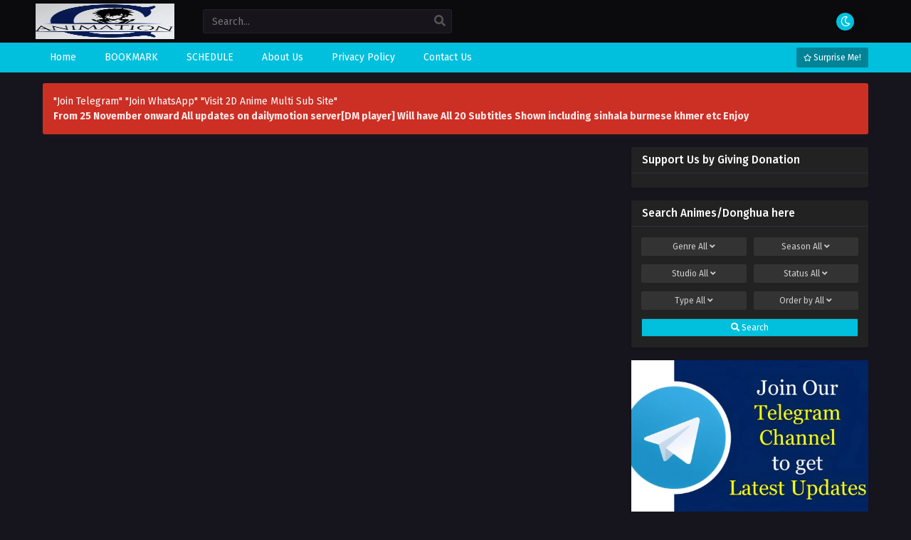

--- FILE ---
content_type: text/html; charset=UTF-8
request_url: https://chikianimation.online/tag/peerless-soul-of-warbattle-spirit-episode-16-subtitles/
body_size: 25128
content:
<!DOCTYPE html PUBLIC "-//W3C//DTD XHTML 1.0 Transitional//EN" "https://www.w3.org/TR/xhtml1/DTD/xhtml1-transitional.dtd"><html xmlns="https://www.w3.org/1999/xhtml" lang="en-US"><head profile="http://gmpg.org/xfn/11"><meta http-equiv="Content-Type" content="text/html; charset=UTF-8" /><meta name="viewport" content="width=device-width" /><meta name="theme-color" content="#00c0dd"><meta name="msapplication-navbutton-color" content="#00c0dd"><meta name="apple-mobile-web-app-status-bar-style" content="#00c0dd"><meta name='robots' content='index, follow, max-image-preview:large, max-snippet:-1, max-video-preview:-1' /><title>Peerless Soul of war(Battle spirit) Episode 16 subtitles Archives - ChineseAnime 3D(ChikiAnimation)</title><link rel="canonical" href="https://chikianimation.online/tag/peerless-soul-of-warbattle-spirit-episode-16-subtitles/" /><meta property="og:locale" content="en_US" /><meta property="og:type" content="article" /><meta property="og:title" content="Peerless Soul of war(Battle spirit) Episode 16 subtitles Archives - ChineseAnime 3D(ChikiAnimation)" /><meta property="og:url" content="https://chikianimation.online/tag/peerless-soul-of-warbattle-spirit-episode-16-subtitles/" /><meta property="og:site_name" content="ChineseAnime 3D(ChikiAnimation)" /><meta name="twitter:card" content="summary_large_image" /> <script type="application/ld+json" class="yoast-schema-graph">{"@context":"https://schema.org","@graph":[{"@type":"CollectionPage","@id":"https://chikianimation.online/tag/peerless-soul-of-warbattle-spirit-episode-16-subtitles/","url":"https://chikianimation.online/tag/peerless-soul-of-warbattle-spirit-episode-16-subtitles/","name":"Peerless Soul of war(Battle spirit) Episode 16 subtitles Archives - ChineseAnime 3D(ChikiAnimation)","isPartOf":{"@id":"https://chikianimation.online/#website"},"breadcrumb":{"@id":"https://chikianimation.online/tag/peerless-soul-of-warbattle-spirit-episode-16-subtitles/#breadcrumb"},"inLanguage":"en-US"},{"@type":"BreadcrumbList","@id":"https://chikianimation.online/tag/peerless-soul-of-warbattle-spirit-episode-16-subtitles/#breadcrumb","itemListElement":[{"@type":"ListItem","position":1,"name":"Home","item":"https://chikianimation.online/"},{"@type":"ListItem","position":2,"name":"Peerless Soul of war(Battle spirit) Episode 16 subtitles"}]},{"@type":"WebSite","@id":"https://chikianimation.online/#website","url":"https://chikianimation.online/","name":"Chiki Animation 3D","description":"Watch And Download Chinese Anime 3d (on chikianimation.online) English,Myanmar (Burmese) ,Bahasa Indonesia ,العربية ,Français ,Deutsch ,Italiano ,ភាសាខ្មែរ ,فارسی ,Polski ,Português ,Русский ,Español ,ไทย / Phasa Thai ,Türkçe ,Việtnam, Bahasa Melayu And bengali Subtitles","potentialAction":[{"@type":"SearchAction","target":{"@type":"EntryPoint","urlTemplate":"https://chikianimation.online/?s={search_term_string}"},"query-input":{"@type":"PropertyValueSpecification","valueRequired":true,"valueName":"search_term_string"}}],"inLanguage":"en-US"}]}</script> <link rel="alternate" type="application/rss+xml" title="ChineseAnime 3D(ChikiAnimation) &raquo; Peerless Soul of war(Battle spirit) Episode 16 subtitles Tag Feed" href="https://chikianimation.online/tag/peerless-soul-of-warbattle-spirit-episode-16-subtitles/feed/" /><style id='wp-img-auto-sizes-contain-inline-css' type='text/css'>img:is([sizes=auto i],[sizes^="auto," i]){contain-intrinsic-size:3000px 1500px}
/*# sourceURL=wp-img-auto-sizes-contain-inline-css */</style><link data-optimized="2" rel="stylesheet" href="https://chikianimation.online/wp-content/litespeed/css/dc1bc8f9558c58c172ad88ce54ce954a.css?ver=74eea" /><style id='global-styles-inline-css' type='text/css'>/*<![CDATA[*/:root{--wp--preset--aspect-ratio--square: 1;--wp--preset--aspect-ratio--4-3: 4/3;--wp--preset--aspect-ratio--3-4: 3/4;--wp--preset--aspect-ratio--3-2: 3/2;--wp--preset--aspect-ratio--2-3: 2/3;--wp--preset--aspect-ratio--16-9: 16/9;--wp--preset--aspect-ratio--9-16: 9/16;--wp--preset--color--black: #000000;--wp--preset--color--cyan-bluish-gray: #abb8c3;--wp--preset--color--white: #ffffff;--wp--preset--color--pale-pink: #f78da7;--wp--preset--color--vivid-red: #cf2e2e;--wp--preset--color--luminous-vivid-orange: #ff6900;--wp--preset--color--luminous-vivid-amber: #fcb900;--wp--preset--color--light-green-cyan: #7bdcb5;--wp--preset--color--vivid-green-cyan: #00d084;--wp--preset--color--pale-cyan-blue: #8ed1fc;--wp--preset--color--vivid-cyan-blue: #0693e3;--wp--preset--color--vivid-purple: #9b51e0;--wp--preset--gradient--vivid-cyan-blue-to-vivid-purple: linear-gradient(135deg,rgb(6,147,227) 0%,rgb(155,81,224) 100%);--wp--preset--gradient--light-green-cyan-to-vivid-green-cyan: linear-gradient(135deg,rgb(122,220,180) 0%,rgb(0,208,130) 100%);--wp--preset--gradient--luminous-vivid-amber-to-luminous-vivid-orange: linear-gradient(135deg,rgb(252,185,0) 0%,rgb(255,105,0) 100%);--wp--preset--gradient--luminous-vivid-orange-to-vivid-red: linear-gradient(135deg,rgb(255,105,0) 0%,rgb(207,46,46) 100%);--wp--preset--gradient--very-light-gray-to-cyan-bluish-gray: linear-gradient(135deg,rgb(238,238,238) 0%,rgb(169,184,195) 100%);--wp--preset--gradient--cool-to-warm-spectrum: linear-gradient(135deg,rgb(74,234,220) 0%,rgb(151,120,209) 20%,rgb(207,42,186) 40%,rgb(238,44,130) 60%,rgb(251,105,98) 80%,rgb(254,248,76) 100%);--wp--preset--gradient--blush-light-purple: linear-gradient(135deg,rgb(255,206,236) 0%,rgb(152,150,240) 100%);--wp--preset--gradient--blush-bordeaux: linear-gradient(135deg,rgb(254,205,165) 0%,rgb(254,45,45) 50%,rgb(107,0,62) 100%);--wp--preset--gradient--luminous-dusk: linear-gradient(135deg,rgb(255,203,112) 0%,rgb(199,81,192) 50%,rgb(65,88,208) 100%);--wp--preset--gradient--pale-ocean: linear-gradient(135deg,rgb(255,245,203) 0%,rgb(182,227,212) 50%,rgb(51,167,181) 100%);--wp--preset--gradient--electric-grass: linear-gradient(135deg,rgb(202,248,128) 0%,rgb(113,206,126) 100%);--wp--preset--gradient--midnight: linear-gradient(135deg,rgb(2,3,129) 0%,rgb(40,116,252) 100%);--wp--preset--font-size--small: 13px;--wp--preset--font-size--medium: 20px;--wp--preset--font-size--large: 36px;--wp--preset--font-size--x-large: 42px;--wp--preset--spacing--20: 0.44rem;--wp--preset--spacing--30: 0.67rem;--wp--preset--spacing--40: 1rem;--wp--preset--spacing--50: 1.5rem;--wp--preset--spacing--60: 2.25rem;--wp--preset--spacing--70: 3.38rem;--wp--preset--spacing--80: 5.06rem;--wp--preset--shadow--natural: 6px 6px 9px rgba(0, 0, 0, 0.2);--wp--preset--shadow--deep: 12px 12px 50px rgba(0, 0, 0, 0.4);--wp--preset--shadow--sharp: 6px 6px 0px rgba(0, 0, 0, 0.2);--wp--preset--shadow--outlined: 6px 6px 0px -3px rgb(255, 255, 255), 6px 6px rgb(0, 0, 0);--wp--preset--shadow--crisp: 6px 6px 0px rgb(0, 0, 0);}:where(.is-layout-flex){gap: 0.5em;}:where(.is-layout-grid){gap: 0.5em;}body .is-layout-flex{display: flex;}.is-layout-flex{flex-wrap: wrap;align-items: center;}.is-layout-flex > :is(*, div){margin: 0;}body .is-layout-grid{display: grid;}.is-layout-grid > :is(*, div){margin: 0;}:where(.wp-block-columns.is-layout-flex){gap: 2em;}:where(.wp-block-columns.is-layout-grid){gap: 2em;}:where(.wp-block-post-template.is-layout-flex){gap: 1.25em;}:where(.wp-block-post-template.is-layout-grid){gap: 1.25em;}.has-black-color{color: var(--wp--preset--color--black) !important;}.has-cyan-bluish-gray-color{color: var(--wp--preset--color--cyan-bluish-gray) !important;}.has-white-color{color: var(--wp--preset--color--white) !important;}.has-pale-pink-color{color: var(--wp--preset--color--pale-pink) !important;}.has-vivid-red-color{color: var(--wp--preset--color--vivid-red) !important;}.has-luminous-vivid-orange-color{color: var(--wp--preset--color--luminous-vivid-orange) !important;}.has-luminous-vivid-amber-color{color: var(--wp--preset--color--luminous-vivid-amber) !important;}.has-light-green-cyan-color{color: var(--wp--preset--color--light-green-cyan) !important;}.has-vivid-green-cyan-color{color: var(--wp--preset--color--vivid-green-cyan) !important;}.has-pale-cyan-blue-color{color: var(--wp--preset--color--pale-cyan-blue) !important;}.has-vivid-cyan-blue-color{color: var(--wp--preset--color--vivid-cyan-blue) !important;}.has-vivid-purple-color{color: var(--wp--preset--color--vivid-purple) !important;}.has-black-background-color{background-color: var(--wp--preset--color--black) !important;}.has-cyan-bluish-gray-background-color{background-color: var(--wp--preset--color--cyan-bluish-gray) !important;}.has-white-background-color{background-color: var(--wp--preset--color--white) !important;}.has-pale-pink-background-color{background-color: var(--wp--preset--color--pale-pink) !important;}.has-vivid-red-background-color{background-color: var(--wp--preset--color--vivid-red) !important;}.has-luminous-vivid-orange-background-color{background-color: var(--wp--preset--color--luminous-vivid-orange) !important;}.has-luminous-vivid-amber-background-color{background-color: var(--wp--preset--color--luminous-vivid-amber) !important;}.has-light-green-cyan-background-color{background-color: var(--wp--preset--color--light-green-cyan) !important;}.has-vivid-green-cyan-background-color{background-color: var(--wp--preset--color--vivid-green-cyan) !important;}.has-pale-cyan-blue-background-color{background-color: var(--wp--preset--color--pale-cyan-blue) !important;}.has-vivid-cyan-blue-background-color{background-color: var(--wp--preset--color--vivid-cyan-blue) !important;}.has-vivid-purple-background-color{background-color: var(--wp--preset--color--vivid-purple) !important;}.has-black-border-color{border-color: var(--wp--preset--color--black) !important;}.has-cyan-bluish-gray-border-color{border-color: var(--wp--preset--color--cyan-bluish-gray) !important;}.has-white-border-color{border-color: var(--wp--preset--color--white) !important;}.has-pale-pink-border-color{border-color: var(--wp--preset--color--pale-pink) !important;}.has-vivid-red-border-color{border-color: var(--wp--preset--color--vivid-red) !important;}.has-luminous-vivid-orange-border-color{border-color: var(--wp--preset--color--luminous-vivid-orange) !important;}.has-luminous-vivid-amber-border-color{border-color: var(--wp--preset--color--luminous-vivid-amber) !important;}.has-light-green-cyan-border-color{border-color: var(--wp--preset--color--light-green-cyan) !important;}.has-vivid-green-cyan-border-color{border-color: var(--wp--preset--color--vivid-green-cyan) !important;}.has-pale-cyan-blue-border-color{border-color: var(--wp--preset--color--pale-cyan-blue) !important;}.has-vivid-cyan-blue-border-color{border-color: var(--wp--preset--color--vivid-cyan-blue) !important;}.has-vivid-purple-border-color{border-color: var(--wp--preset--color--vivid-purple) !important;}.has-vivid-cyan-blue-to-vivid-purple-gradient-background{background: var(--wp--preset--gradient--vivid-cyan-blue-to-vivid-purple) !important;}.has-light-green-cyan-to-vivid-green-cyan-gradient-background{background: var(--wp--preset--gradient--light-green-cyan-to-vivid-green-cyan) !important;}.has-luminous-vivid-amber-to-luminous-vivid-orange-gradient-background{background: var(--wp--preset--gradient--luminous-vivid-amber-to-luminous-vivid-orange) !important;}.has-luminous-vivid-orange-to-vivid-red-gradient-background{background: var(--wp--preset--gradient--luminous-vivid-orange-to-vivid-red) !important;}.has-very-light-gray-to-cyan-bluish-gray-gradient-background{background: var(--wp--preset--gradient--very-light-gray-to-cyan-bluish-gray) !important;}.has-cool-to-warm-spectrum-gradient-background{background: var(--wp--preset--gradient--cool-to-warm-spectrum) !important;}.has-blush-light-purple-gradient-background{background: var(--wp--preset--gradient--blush-light-purple) !important;}.has-blush-bordeaux-gradient-background{background: var(--wp--preset--gradient--blush-bordeaux) !important;}.has-luminous-dusk-gradient-background{background: var(--wp--preset--gradient--luminous-dusk) !important;}.has-pale-ocean-gradient-background{background: var(--wp--preset--gradient--pale-ocean) !important;}.has-electric-grass-gradient-background{background: var(--wp--preset--gradient--electric-grass) !important;}.has-midnight-gradient-background{background: var(--wp--preset--gradient--midnight) !important;}.has-small-font-size{font-size: var(--wp--preset--font-size--small) !important;}.has-medium-font-size{font-size: var(--wp--preset--font-size--medium) !important;}.has-large-font-size{font-size: var(--wp--preset--font-size--large) !important;}.has-x-large-font-size{font-size: var(--wp--preset--font-size--x-large) !important;}
/*# sourceURL=global-styles-inline-css *//*]]>*/</style><style id='classic-theme-styles-inline-css' type='text/css'>/*! This file is auto-generated */
.wp-block-button__link{color:#fff;background-color:#32373c;border-radius:9999px;box-shadow:none;text-decoration:none;padding:calc(.667em + 2px) calc(1.333em + 2px);font-size:1.125em}.wp-block-file__button{background:#32373c;color:#fff;text-decoration:none}
/*# sourceURL=/wp-includes/css/classic-themes.min.css */</style> <script type="litespeed/javascript">var ajaxurl='https://chikianimation.online/wp-admin/admin-ajax.php';var max_bookmark=50</script> <script type="litespeed/javascript" data-src="https://chikianimation.online/wp-content/themes/animestream/assets/js/jquery.min.js" id="jquery-js"></script> <link rel="https://api.w.org/" href="https://chikianimation.online/wp-json/" /><link rel="alternate" title="JSON" type="application/json" href="https://chikianimation.online/wp-json/wp/v2/tags/1329" /><link rel="EditURI" type="application/rsd+xml" title="RSD" href="https://chikianimation.online/xmlrpc.php?rsd" /><meta name="generator" content="WordPress 6.9" /> <script type="litespeed/javascript">/*<![CDATA[*/var sf_templates="<a href="{search_url_escaped}">View All Results<\/a>";var sf_position='0';var sf_input='.search-live';jQuery(document).ready(function(){jQuery(sf_input).ajaxyLiveSearch({"expand":!1,"searchUrl":"https:\/\/chikianimation.online\/?s=%s","text":"Search...","delay":500,"iwidth":180,"width":350,"ajaxUrl":"https:\/\/chikianimation.online\/wp-admin\/admin-ajax.php","rtl":0});jQuery(".live-search_ajaxy-selective-input").keyup(function(){var width=jQuery(this).val().length*8;if(width<50){width=50}
jQuery(this).width(width)});jQuery(".live-search_ajaxy-selective-search").click(function(){jQuery(this).find(".live-search_ajaxy-selective-input").focus()});jQuery(".live-search_ajaxy-selective-close").click(function(){jQuery(this).parent().remove()})})/*]]>*/</script> <script type="litespeed/javascript" data-src="https://pagead2.googlesyndication.com/pagead/js/adsbygoogle.js?client=ca-pub-6619072111764547"
     crossorigin="anonymous"></script><script type="litespeed/javascript">$(document).ready(function(){$(".shme").click(function(){$(".mm").toggleClass("shwx")});$(".expand").click(function(){$(".megavid").toggleClass("xp");$(".pd-expand").toggleClass("sxp")});$(".gnr").click(function(){$(".gnrx").toggleClass("shwgx")});$(".light").click(function(){$(".lowvid").toggleClass("highvid")});$(".colap").click(function(){$(".mindes").toggleClass("alldes")});$(".topmobile").click(function(){$(".topmobcon").toggleClass("topmobshow")})})</script> <script type="litespeed/javascript">/*<![CDATA[*/$(document).ready(function(){$('.tip').each(function(){var $this=$(this);var id=$this.attr('rel');$this.qtip({content:{text:'<img src="https://chikianimation.online/wp-content/themes/animestream/assets/images/loading.gif" />',ajax:{url:'https://chikianimation.online/wp-admin/admin-ajax.php',type:'POST',loading:!1,data:'id='+id+'&action=tooltip_action'}},show:{event:'mouseover',delay:500,},hide:{delay:200,fixed:!0},position:{target:'mouse',adjust:{mouse:!1},viewport:$(window)}})})})/*]]>*/</script> <script type="litespeed/javascript">var defaultTheme="darkmode"</script> <style>body {background: #ededed;}
			.darkmode .bxcl ul li span.dt a{background:#30353c;}
			#main-menu,.soraddlx .sorattlx,.releases .vl,.serieslist.pop ul li.topone .limit .bw .ctr,#footer .footermenu,.bigcontent .infox .spe span:before,.commentx #submit,.naveps .nvsc a,.radiox input:checked ~ .checkmarkx,.advancedsearch button.searchz,.lista a:hover,.bxcl ul li span.dt a:hover,.bookmark,.bs .bsx .limit .typez.Drama,.hpage a,.slider:before,.darkmode .naveps .nvsc a,.darkmode .lista a,.darkmode .nav_apb a:hover,#sidebar .section ul.season li:before,#sidebar .section ul.season::-webkit-scrollbar-thumb,#sidebar .section .ongoingseries ul li a .l .fas, #sidebar .section .ongoingseries ul li a .r,.releases.latesthome,.quickfilter .filters .filter.submit button,.footer-az .az-list li a,.stylesix .bsx .upscore,.stylefor .bsx .tt span i,.soraddlx .soraurlx strong,.bxcl ul li:hover,.darkmode .quickfilter .filters .filter.submit button,.darkmode .bxcl ul li:hover,#sidebar .section .ongoingseries ul::-webkit-scrollbar-thumb,.quickfilter .filters .filter .scrollz::-webkit-scrollbar-thumb,.bxcl ul::-webkit-scrollbar-thumb,.bigcontent .infox .genxed a:hover,.lastend .inepcx a,.single-info.bixbox .infox .spe span:before,.single-info.bixbox .infox .genxed a:hover,.series-gen .nav-tabs li.active a,.naveps.bignav .nvs.nvsc a,.darkmode .naveps.bignav .nvs.nvsc a,#top-menu li a:hover,.topmobile,.comment-list .comment-body .reply a:hover{background:#00c0dd;}
			.pagination span.page-numbers.current,#gallery.owl-loaded .owl-dots .owl-dot.active span,.taxindex li a{background:#00c0dd !important;}
			.releases span,.advancedsearch button.searchz,.lista a:hover,.darkmode .lista a,.stylefor .bsx:hover,.bxcl ul li:hover,.single-info.bixbox .infox .genxed a:hover,.comment-list .comment-body .reply a {border-color:#00c0dd;}
			.surprise:hover {color: #FFF;background: #333;}
			a:hover,.listupd .lexa .dtl h2 a:hover,.live-search_result_container a:hover,.footer-az .az-list li a:hover,.bxcl ul li span.dt a .dashicons .darkmode #sidebar .section .serieslist ul li .leftseries span a,.stylefor a:hover,.seventh .main-seven .tt .sosev span a:hover,.stylesix .bsx .inf span a,.epl-num a,.bixbox.episodedl .epwrapper .epheader .entry-info a,.darkmode a:hover,.dlbox ul li span a,.single-info.bixbox .infox .infolimit h2,.stylenine .bsx .inf span a,.comment-list .comment-body .reply a{color:#00c0dd;}
			.footer-az .az-list li a:hover{color:#00c0dd !important;}
			.releases h1,.releases h3,#sidebar .section h4 {color:#333}
			.bs .bsx .limit .ply {background:rgba(0,0,0,0.5);}
			#main-menu ul li a:hover {text-decoration:none;color:#FFF;background:#333}
			.serieslist ul li .ctr,.bigcontent .infox .genxed a,.single-info.bixbox .infox .genxed a{color:#00c0dd;border-color:#00c0dd;}
			.darkmode .bigcontent .infox .genxed a,.darkmode .single-info.bixbox .infox .genxed a{color:#CCC}
			.darkmode .bigcontent .infox .genxed a:hover,.darkmode .single-info.bixbox .infox .genxed a:hover,.darkmode .single-info.bixbox .infox .infolimit h2{color:#FFF}
			.modex a {background: #333;}
			.modex a:hover,.stylefor .bsx .tt span i,.darkmode .naveps.bignav .nvs.nvsc a {color: #FFF;}
			.bigcontent .rt .rating,.bxcl ul li span.dt a{background: #f8f8f8;}
			.bookmark:hover{background:#1d1b26}
			.darkmode .lista a:hover{background:#333}
			@media only screen and (max-width: 800px){
				.th,.darkmode .th{background:#00c0dd;}
				#main-menu{background:rgba(28,28,28,.95);}
				.surprise{background:#00c0dd;}
			}</style><style>.releases.hothome{background:#00afc6;}</style> <script type="litespeed/javascript">/*<![CDATA[*/$(document).ready(function(){$("#shadow").css("height",$(document).height()).hide();$(".light").click(function(){$("#shadow").toggle();if($("#shadow").is(":hidden"))
$(this).html("<i class='far fa-lightbulb' aria-hidden='true'></i> <span>Turn Off Light</span>").removeClass("turnedOff");else $(this).html("<i class='fas fa-lightbulb' aria-hidden='true'></i> <span>Turn On Light</span>").addClass("turnedOff")})})/*]]>*/</script> <meta name="onesignal" content="wordpress-plugin"/> <script type="litespeed/javascript">/*<![CDATA[*/window.OneSignalDeferred=window.OneSignalDeferred||[];OneSignalDeferred.push(function(OneSignal){var oneSignal_options={};window._oneSignalInitOptions=oneSignal_options;oneSignal_options.serviceWorkerParam={scope:'/wp-content/plugins/onesignal-free-web-push-notifications/sdk_files/push/onesignal/'};oneSignal_options.serviceWorkerPath='OneSignalSDKWorker.js';OneSignal.Notifications.setDefaultUrl("https://chikianimation.online");oneSignal_options.wordpress=!0;oneSignal_options.appId='c49d1c5f-557b-47e2-ae6a-6b5d8abb3199';oneSignal_options.allowLocalhostAsSecureOrigin=!0;oneSignal_options.welcomeNotification={};oneSignal_options.welcomeNotification.title="";oneSignal_options.welcomeNotification.message="";oneSignal_options.path="https://chikianimation.online/wp-content/plugins/onesignal-free-web-push-notifications/sdk_files/";oneSignal_options.safari_web_id="web.onesignal.auto.3a3b4186-8f32-4bbf-a810-be3f3be590a9";oneSignal_options.promptOptions={};oneSignal_options.notifyButton={};oneSignal_options.notifyButton.enable=!0;oneSignal_options.notifyButton.position='bottom-left';oneSignal_options.notifyButton.theme='inverse';oneSignal_options.notifyButton.size='medium';oneSignal_options.notifyButton.showCredit=!0;oneSignal_options.notifyButton.text={};OneSignal.init(window._oneSignalInitOptions);OneSignal.Slidedown.promptPush()});function documentInitOneSignal(){var oneSignal_elements=document.getElementsByClassName("OneSignal-prompt");var oneSignalLinkClickHandler=function(event){OneSignal.Notifications.requestPermission();event.preventDefault()};for(var i=0;i<oneSignal_elements.length;i++)
oneSignal_elements[i].addEventListener('click',oneSignalLinkClickHandler,!1);}
if(document.readyState==='complete'){documentInitOneSignal()}else{window.addEventListener("load",function(event){documentInitOneSignal()})}/*]]>*/</script> <link rel="icon" href="https://i1.wp.com/chikianimation.online/wp-content/uploads/2024/09/cropped-cropped-222-1-32x32.jpg" sizes="32x32" /><link rel="icon" href="https://i1.wp.com/chikianimation.online/wp-content/uploads/2024/09/cropped-cropped-222-1-192x192.jpg" sizes="192x192" /><link rel="apple-touch-icon" href="https://i1.wp.com/chikianimation.online/wp-content/uploads/2024/09/cropped-cropped-222-1-180x180.jpg" /><meta name="msapplication-TileImage" content="https://i1.wp.com/chikianimation.online/wp-content/uploads/2024/09/cropped-cropped-222-1-270x270.jpg" /> <script type="litespeed/javascript" data-src="https://pagead2.googlesyndication.com/pagead/js/adsbygoogle.js?client=ca-pub-6619072111764547"
     crossorigin="anonymous"></script> <meta name="google-adsense-account" content="pub-6619072111764547"></head>
 <script type="litespeed/javascript" data-src="https://www.googletagmanager.com/gtag/js?id=G-RZ9FXE3DWK"></script> <script type="litespeed/javascript">window.dataLayer=window.dataLayer||[];function gtag(){dataLayer.push(arguments)}
gtag('js',new Date());gtag('config','G-RZ9FXE3DWK')</script> <body class="darkmode" itemscope="itemscope" itemtype="http://schema.org/WebPage"> <script type="litespeed/javascript">if(localStorage.getItem("thememode")==null){if(defaultTheme=="lightmode"){jQuery("body").addClass("lightmode");jQuery("body").removeClass("darkmode")}else{jQuery("body").addClass("darkmode");jQuery("body").removeClass("lightmode")}}else if(localStorage.getItem("thememode")=="lightmode"){jQuery("body").addClass("lightmode");jQuery("body").removeClass("darkmode")}else{jQuery("body").addClass("darkmode");jQuery("body").removeClass("lightmode")}</script> <div id='shadow'></div><div class="th"><div class="centernav bound"><div class="shme"><i class="fa fa-bars" aria-hidden="true"></i></div><header class="mainheader" role="banner" itemscope itemtype="http://schema.org/WPHeader"><div class="site-branding logox">
<span class="logos">
<a title="ChineseAnime 3D(ChikiAnimation) - Watch And Download Chinese Anime 3d (on chikianimation.online) English,Myanmar (Burmese) ,Bahasa Indonesia ,العربية ,Français ,Deutsch ,Italiano ,ភាសាខ្មែរ ,فارسی ,Polski ,Português ,Русский ,Español ,ไทย / Phasa Thai ,Türkçe ,Việtnam, Bahasa Melayu And bengali Subtitles" itemprop="url" href="https://chikianimation.online/"><img data-lazyloaded="1" src="[data-uri]" width="229" height="200" itemprop="image" data-src="https://i0.wp.com/chikianimation.net/wp-content/uploads/2025/04/WhatsApp-Image-2025-04-12-at-03.06.36_de1af174.jpg" alt="ChineseAnime 3D(ChikiAnimation) - Watch And Download Chinese Anime 3d (on chikianimation.online) English,Myanmar (Burmese) ,Bahasa Indonesia ,العربية ,Français ,Deutsch ,Italiano ,ភាសាខ្មែរ ,فارسی ,Polski ,Português ,Русский ,Español ,ไทย / Phasa Thai ,Türkçe ,Việtnam, Bahasa Melayu And bengali Subtitles"><span class="hdl">ChineseAnime 3D(ChikiAnimation) - Watch And Download Chinese Anime 3d (on chikianimation.online) English,Myanmar (Burmese) ,Bahasa Indonesia ,العربية ,Français ,Deutsch ,Italiano ,ភាសាខ្មែរ ,فارسی ,Polski ,Português ,Русский ,Español ,ไทย / Phasa Thai ,Türkçe ,Việtnam, Bahasa Melayu And bengali Subtitles</span></a>
</span><meta itemprop="name" content="ChineseAnime 3D(ChikiAnimation)" /></div></header><div class="searchx"><form action="https://chikianimation.online/" id="form" method="get" itemprop="potentialAction" itemscope itemtype="http://schema.org/SearchAction"><meta itemprop="target" content="https://chikianimation.online/?s={query}"/>
<input id="s" itemprop="query-input" class="search-live" type="text" placeholder="Search..." name="s"/>
<button type="submit" id="submit"><i class="fas fa-search" aria-hidden="true"></i></button></form></div><div id="thememode">
<label class="switch">
<input type="checkbox">
<span class="slider round"></span>
</label></div> <script type="litespeed/javascript">if(localStorage.getItem("thememode")==null){if(defaultTheme=="lightmode"){jQuery(".logos img").attr('src','https://i0.wp.com/chikianimation.net/wp-content/uploads/2025/04/WhatsApp-Image-2025-04-12-at-03.06.36_de1af174.jpg');jQuery("#thememode input[type='checkbox']").prop('checked',!1)}else{jQuery(".logos img").attr('src','https://i0.wp.com/chikianimation.net/wp-content/uploads/2025/04/WhatsApp-Image-2025-04-12-at-03.06.36_de1af174.jpg');jQuery("#thememode input[type='checkbox']").prop('checked',!0)}}else if(localStorage.getItem("thememode")=="lightmode"){jQuery(".logos img").attr('src','https://i0.wp.com/chikianimation.net/wp-content/uploads/2025/04/WhatsApp-Image-2025-04-12-at-03.06.36_de1af174.jpg');jQuery("#thememode input[type='checkbox']").prop('checked',!1)}else{jQuery(".logos img").attr('src','https://i0.wp.com/chikianimation.net/wp-content/uploads/2025/04/WhatsApp-Image-2025-04-12-at-03.06.36_de1af174.jpg');jQuery("#thememode input[type='checkbox']").prop('checked',!0)}</script> </div></div><nav id="main-menu" class="mm"><div class="centernav"><div class="bound">
<span itemscope="itemscope" itemtype="http://schema.org/SiteNavigationElement" role="navigation"><ul id="menu-rounder" class="menu"><li id="menu-item-40" class="menu-item menu-item-type-custom menu-item-object-custom menu-item-home menu-item-40"><a href="https://chikianimation.online" itemprop="url"><span itemprop="name">Home</span></a></li><li id="menu-item-114" class="menu-item menu-item-type-post_type menu-item-object-page menu-item-114"><a href="https://chikianimation.online/bookmark/" itemprop="url"><span itemprop="name">BOOKMARK</span></a></li><li id="menu-item-113" class="menu-item menu-item-type-post_type menu-item-object-page menu-item-113"><a href="https://chikianimation.online/schedule/" itemprop="url"><span itemprop="name">SCHEDULE</span></a></li><li id="menu-item-115" class="menu-item menu-item-type-post_type menu-item-object-page menu-item-115"><a href="https://chikianimation.online/about-us/" itemprop="url"><span itemprop="name">About Us</span></a></li><li id="menu-item-101" class="menu-item menu-item-type-post_type menu-item-object-page menu-item-privacy-policy menu-item-101"><a rel="privacy-policy" href="https://chikianimation.online/privacy-policy/" itemprop="url"><span itemprop="name">Privacy Policy</span></a></li><li id="menu-item-116" class="menu-item menu-item-type-post_type menu-item-object-page menu-item-116"><a href="https://chikianimation.online/contact-us/" itemprop="url"><span itemprop="name">Contact Us</span></a></li></ul></span>
<a href="https://chikianimation.online/random" class="surprise"><i class="far fa-star" aria-hidden="true"></i> Surprise Me!</a><div class="clear"></div></div></div></nav><div id="content"><div class="wrapper"><div class="announ"><div>
<a href="https://t.me/Dimensional_Animation">"Join Telegram"</a>
<a href="https://chat.whatsapp.com/FuOlyHXOr6NLOXS9p6y467">"Join WhatsApp"</a>
<a href="https://chikianimation.org">"Visit 2D Anime Multi Sub Site"</a></div>
<strong>From 25 November onward All updates on dailymotion server[DM player] Will have All 20 Subtitles Shown including sinhala burmese khmer etc Enjoy</strong></div><div class="postbody"><div class="bixbox"></div></div><div id="sidebar"><div class="widget_text section"><div class="releases"><h3>Support Us by Giving Donation</h3></div><div class="textwidget custom-html-widget"><script type="litespeed/javascript" data-src='https://storage.ko-fi.com/cdn/widget/Widget_2.js'></script><script type="litespeed/javascript">kofiwidget2.init('Support me on Ko-fi','#72a4f2','V7V31EH9MW');kofiwidget2.draw()</script> </div></div><div class="section"><div class="releases"><h3>Search Animes/Donghua here</h3></div><div class="quickfilter"><form action="https://chikianimation.online/anime" class="filters " method="GET"><div class="filter dropdown">
<button type="button" class="dropdown-toggle" data-toggle="dropdown"> Genre <span id="filtercount">All</span> <i class="fa fa-angle-down" aria-hidden="true"></i> </button><ul class="dropdown-menu c4 scrollz"><li><input type="checkbox" id="genre-2d-anime" name="genre[]" value="2d-anime"> <label for="genre-2d-anime">2D anime</label></li><li><input type="checkbox" id="genre-2d3d-anime" name="genre[]" value="2d3d-anime"> <label for="genre-2d3d-anime">2D+3D anime</label></li><li><input type="checkbox" id="genre-3d-animation" name="genre[]" value="3d-animation"> <label for="genre-3d-animation">3D Animation</label></li><li><input type="checkbox" id="genre-action" name="genre[]" value="action"> <label for="genre-action">Action</label></li><li><input type="checkbox" id="genre-action-animation" name="genre[]" value="action-animation"> <label for="genre-action-animation">Action Animation</label></li><li><input type="checkbox" id="genre-action-adventure" name="genre[]" value="action-adventure"> <label for="genre-action-adventure">Action. Adventure</label></li><li><input type="checkbox" id="genre-adaptation" name="genre[]" value="adaptation"> <label for="genre-adaptation">Adaptation</label></li><li><input type="checkbox" id="genre-adventure" name="genre[]" value="adventure"> <label for="genre-adventure">Adventure</label></li><li><input type="checkbox" id="genre-adventure-comedy" name="genre[]" value="adventure-comedy"> <label for="genre-adventure-comedy">Adventure Comedy</label></li><li><input type="checkbox" id="genre-alchemy" name="genre[]" value="alchemy"> <label for="genre-alchemy">Alchemy</label></li><li><input type="checkbox" id="genre-alien-invasion" name="genre[]" value="alien-invasion"> <label for="genre-alien-invasion">alien invasion</label></li><li><input type="checkbox" id="genre-alternate-history" name="genre[]" value="alternate-history"> <label for="genre-alternate-history">alternate history</label></li><li><input type="checkbox" id="genre-and-supernatural" name="genre[]" value="and-supernatural"> <label for="genre-and-supernatural">and supernatural</label></li><li><input type="checkbox" id="genre-animation" name="genre[]" value="animation"> <label for="genre-animation">Animation</label></li><li><input type="checkbox" id="genre-another" name="genre[]" value="another"> <label for="genre-another">Another</label></li><li><input type="checkbox" id="genre-another-world" name="genre[]" value="another-world"> <label for="genre-another-world">Another world</label></li><li><input type="checkbox" id="genre-anti-hero" name="genre[]" value="anti-hero"> <label for="genre-anti-hero">Anti-Hero</label></li><li><input type="checkbox" id="genre-arts" name="genre[]" value="arts"> <label for="genre-arts">Arts</label></li><li><input type="checkbox" id="genre-asura" name="genre[]" value="asura"> <label for="genre-asura">Asura</label></li><li><input type="checkbox" id="genre-b" name="genre[]" value="b"> <label for="genre-b">b</label></li><li><input type="checkbox" id="genre-beast" name="genre[]" value="beast"> <label for="genre-beast">Beast</label></li><li><input type="checkbox" id="genre-beast-drama" name="genre[]" value="beast-drama"> <label for="genre-beast-drama">Beast Drama</label></li><li><input type="checkbox" id="genre-betrayal" name="genre[]" value="betrayal"> <label for="genre-betrayal">betrayal</label></li><li><input type="checkbox" id="genre-biography" name="genre[]" value="biography"> <label for="genre-biography">Biography</label></li><li><input type="checkbox" id="genre-brotherhood" name="genre[]" value="brotherhood"> <label for="genre-brotherhood">Brotherhood</label></li><li><input type="checkbox" id="genre-character-driven-drama" name="genre[]" value="character-driven-drama"> <label for="genre-character-driven-drama">character-driven drama</label></li><li><input type="checkbox" id="genre-cheat-systems" name="genre[]" value="cheat-systems"> <label for="genre-cheat-systems">Cheat Systems</label></li><li><input type="checkbox" id="genre-chinese" name="genre[]" value="chinese"> <label for="genre-chinese">Chinese</label></li><li><input type="checkbox" id="genre-chinese-comics" name="genre[]" value="chinese-comics"> <label for="genre-chinese-comics">Chinese Comics</label></li><li><input type="checkbox" id="genre-chinese-folklore" name="genre[]" value="chinese-folklore"> <label for="genre-chinese-folklore">Chinese Folklore</label></li><li><input type="checkbox" id="genre-chivalry" name="genre[]" value="chivalry"> <label for="genre-chivalry">Chivalry</label></li><li><input type="checkbox" id="genre-comedy" name="genre[]" value="comedy"> <label for="genre-comedy">Comedy</label></li><li><input type="checkbox" id="genre-coming-of-age" name="genre[]" value="coming-of-age"> <label for="genre-coming-of-age">coming-of-age.</label></li><li><input type="checkbox" id="genre-competitive" name="genre[]" value="competitive"> <label for="genre-competitive">Competitive</label></li><li><input type="checkbox" id="genre-conspiracy" name="genre[]" value="conspiracy"> <label for="genre-conspiracy">Conspiracy</label></li><li><input type="checkbox" id="genre-cosmic-conflict" name="genre[]" value="cosmic-conflict"> <label for="genre-cosmic-conflict">Cosmic Conflict</label></li><li><input type="checkbox" id="genre-cosmic-exploration" name="genre[]" value="cosmic-exploration"> <label for="genre-cosmic-exploration">Cosmic Exploration</label></li><li><input type="checkbox" id="genre-cosmic-horror" name="genre[]" value="cosmic-horror"> <label for="genre-cosmic-horror">cosmic horror</label></li><li><input type="checkbox" id="genre-costume" name="genre[]" value="costume"> <label for="genre-costume">Costume</label></li><li><input type="checkbox" id="genre-counterattack" name="genre[]" value="counterattack"> <label for="genre-counterattack">Counterattack</label></li><li><input type="checkbox" id="genre-crime-drama" name="genre[]" value="crime-drama"> <label for="genre-crime-drama">Crime drama</label></li><li><input type="checkbox" id="genre-culinary" name="genre[]" value="culinary"> <label for="genre-culinary">Culinary</label></li><li><input type="checkbox" id="genre-cultivation" name="genre[]" value="cultivation"> <label for="genre-cultivation">cultivation</label></li><li><input type="checkbox" id="genre-cyberpunk" name="genre[]" value="cyberpunk"> <label for="genre-cyberpunk">Cyberpunk</label></li><li><input type="checkbox" id="genre-dark-academia" name="genre[]" value="dark-academia"> <label for="genre-dark-academia">dark academia</label></li><li><input type="checkbox" id="genre-dark-adventure" name="genre[]" value="dark-adventure"> <label for="genre-dark-adventure">Dark Adventure.</label></li><li><input type="checkbox" id="genre-dark-fantasy" name="genre[]" value="dark-fantasy"> <label for="genre-dark-fantasy">Dark Fantasy</label></li><li><input type="checkbox" id="genre-dark-hero" name="genre[]" value="dark-hero"> <label for="genre-dark-hero">Dark Hero</label></li><li><input type="checkbox" id="genre-dark-humor" name="genre[]" value="dark-humor"> <label for="genre-dark-humor">Dark Humor</label></li><li><input type="checkbox" id="genre-defiance" name="genre[]" value="defiance"> <label for="genre-defiance">Defiance</label></li><li><input type="checkbox" id="genre-demon" name="genre[]" value="demon"> <label for="genre-demon">Demon</label></li><li><input type="checkbox" id="genre-demons" name="genre[]" value="demons"> <label for="genre-demons">Demons</label></li><li><input type="checkbox" id="genre-divine-ascension" name="genre[]" value="divine-ascension"> <label for="genre-divine-ascension">Divine Ascension</label></li><li><input type="checkbox" id="genre-drama" name="genre[]" value="drama"> <label for="genre-drama">Drama</label></li><li><input type="checkbox" id="genre-drama-fantasy" name="genre[]" value="drama-fantasy"> <label for="genre-drama-fantasy">Drama Fantasy</label></li><li><input type="checkbox" id="genre-dystopian" name="genre[]" value="dystopian"> <label for="genre-dystopian">dystopian</label></li><li><input type="checkbox" id="genre-eastern-fairy" name="genre[]" value="eastern-fairy"> <label for="genre-eastern-fairy">Eastern Fairy</label></li><li><input type="checkbox" id="genre-ecchi" name="genre[]" value="ecchi"> <label for="genre-ecchi">Ecchi</label></li><li><input type="checkbox" id="genre-ecological-fiction" name="genre[]" value="ecological-fiction"> <label for="genre-ecological-fiction">ecological fiction</label></li><li><input type="checkbox" id="genre-emotional" name="genre[]" value="emotional"> <label for="genre-emotional">Emotional</label></li><li><input type="checkbox" id="genre-emotional-drama" name="genre[]" value="emotional-drama"> <label for="genre-emotional-drama">Emotional Drama</label></li><li><input type="checkbox" id="genre-entrepreneurial-fiction" name="genre[]" value="entrepreneurial-fiction"> <label for="genre-entrepreneurial-fiction">Entrepreneurial Fiction</label></li><li><input type="checkbox" id="genre-environmentalism" name="genre[]" value="environmentalism"> <label for="genre-environmentalism">environmentalism</label></li><li><input type="checkbox" id="genre-epic" name="genre[]" value="epic"> <label for="genre-epic">Epic</label></li><li><input type="checkbox" id="genre-epic-drama" name="genre[]" value="epic-drama"> <label for="genre-epic-drama">Epic Drama</label></li><li><input type="checkbox" id="genre-epic-fantasy" name="genre[]" value="epic-fantasy"> <label for="genre-epic-fantasy">Epic Fantasy</label></li><li><input type="checkbox" id="genre-epic-journey" name="genre[]" value="epic-journey"> <label for="genre-epic-journey">Epic Journey</label></li><li><input type="checkbox" id="genre-exciting" name="genre[]" value="exciting"> <label for="genre-exciting">exciting</label></li><li><input type="checkbox" id="genre-family" name="genre[]" value="family"> <label for="genre-family">Family</label></li><li><input type="checkbox" id="genre-family-conflict" name="genre[]" value="family-conflict"> <label for="genre-family-conflict">family conflict</label></li><li><input type="checkbox" id="genre-family-drama" name="genre[]" value="family-drama"> <label for="genre-family-drama">Family Drama</label></li><li><input type="checkbox" id="genre-family-feud" name="genre[]" value="family-feud"> <label for="genre-family-feud">Family Feud</label></li><li><input type="checkbox" id="genre-fantasy" name="genre[]" value="fantasy"> <label for="genre-fantasy">Fantasy</label></li><li><input type="checkbox" id="genre-fantasy-cultivation" name="genre[]" value="fantasy-cultivation"> <label for="genre-fantasy-cultivation">Fantasy Cultivation</label></li><li><input type="checkbox" id="genre-fate-and-destiny" name="genre[]" value="fate-and-destiny"> <label for="genre-fate-and-destiny">Fate and Destiny</label></li><li><input type="checkbox" id="genre-female-protagonist" name="genre[]" value="female-protagonist"> <label for="genre-female-protagonist">Female Protagonist</label></li><li><input type="checkbox" id="genre-fiction" name="genre[]" value="fiction"> <label for="genre-fiction">fiction</label></li><li><input type="checkbox" id="genre-fight" name="genre[]" value="fight"> <label for="genre-fight">fight</label></li><li><input type="checkbox" id="genre-folklore" name="genre[]" value="folklore"> <label for="genre-folklore">folklore</label></li><li><input type="checkbox" id="genre-folklore-based-fiction" name="genre[]" value="folklore-based-fiction"> <label for="genre-folklore-based-fiction">Folklore-based Fiction</label></li><li><input type="checkbox" id="genre-found-family" name="genre[]" value="found-family"> <label for="genre-found-family">found family</label></li><li><input type="checkbox" id="genre-friendship" name="genre[]" value="friendship"> <label for="genre-friendship">Friendship</label></li><li><input type="checkbox" id="genre-funny" name="genre[]" value="funny"> <label for="genre-funny">funny</label></li><li><input type="checkbox" id="genre-futuristic" name="genre[]" value="futuristic"> <label for="genre-futuristic">Futuristic</label></li><li><input type="checkbox" id="genre-game-system" name="genre[]" value="game-system"> <label for="genre-game-system">Game System</label></li><li><input type="checkbox" id="genre-harem" name="genre[]" value="harem"> <label for="genre-harem">Harem</label></li><li><input type="checkbox" id="genre-heros-journey" name="genre[]" value="heros-journey"> <label for="genre-heros-journey">hero's journey</label></li><li><input type="checkbox" id="genre-heroic" name="genre[]" value="heroic"> <label for="genre-heroic">Heroic</label></li><li><input type="checkbox" id="genre-heroic-quest" name="genre[]" value="heroic-quest"> <label for="genre-heroic-quest">Heroic Quest</label></li><li><input type="checkbox" id="genre-heroic-rise" name="genre[]" value="heroic-rise"> <label for="genre-heroic-rise">Heroic Rise</label></li><li><input type="checkbox" id="genre-high-stakes-drama" name="genre[]" value="high-stakes-drama"> <label for="genre-high-stakes-drama">High-Stakes Drama</label></li><li><input type="checkbox" id="genre-historical" name="genre[]" value="historical"> <label for="genre-historical">Historical</label></li><li><input type="checkbox" id="genre-historical-fantasy" name="genre[]" value="historical-fantasy"> <label for="genre-historical-fantasy">Historical Fantasy</label></li><li><input type="checkbox" id="genre-historical-fiction" name="genre[]" value="historical-fiction"> <label for="genre-historical-fiction">Historical Fiction</label></li><li><input type="checkbox" id="genre-horror" name="genre[]" value="horror"> <label for="genre-horror">Horror</label></li><li><input type="checkbox" id="genre-hot-blood" name="genre[]" value="hot-blood"> <label for="genre-hot-blood">Hot-Blood</label></li><li><input type="checkbox" id="genre-immortal-adventure" name="genre[]" value="immortal-adventure"> <label for="genre-immortal-adventure">Immortal Adventure</label></li><li><input type="checkbox" id="genre-immortal-world" name="genre[]" value="immortal-world"> <label for="genre-immortal-world">Immortal World</label></li><li><input type="checkbox" id="genre-inspirational" name="genre[]" value="inspirational"> <label for="genre-inspirational">Inspirational</label></li><li><input type="checkbox" id="genre-intrigue" name="genre[]" value="intrigue"> <label for="genre-intrigue">Intrigue</label></li><li><input type="checkbox" id="genre-intrigue-survival" name="genre[]" value="intrigue-survival"> <label for="genre-intrigue-survival">Intrigue Survival</label></li><li><input type="checkbox" id="genre-intrigue-political-drama" name="genre[]" value="intrigue-political-drama"> <label for="genre-intrigue-political-drama">intrigue/political drama</label></li><li><input type="checkbox" id="genre-invincible" name="genre[]" value="invincible"> <label for="genre-invincible">Invincible</label></li><li><input type="checkbox" id="genre-isekai" name="genre[]" value="isekai"> <label for="genre-isekai">Isekai</label></li><li><input type="checkbox" id="genre-journey-to-the-west" name="genre[]" value="journey-to-the-west"> <label for="genre-journey-to-the-west">Journey to the West</label></li><li><input type="checkbox" id="genre-legend" name="genre[]" value="legend"> <label for="genre-legend">Legend</label></li><li><input type="checkbox" id="genre-magic" name="genre[]" value="magic"> <label for="genre-magic">Magic</label></li><li><input type="checkbox" id="genre-magical-realism" name="genre[]" value="magical-realism"> <label for="genre-magical-realism">magical realism</label></li><li><input type="checkbox" id="genre-martial" name="genre[]" value="martial"> <label for="genre-martial">Martial</label></li><li><input type="checkbox" id="genre-martial-art" name="genre[]" value="martial-art"> <label for="genre-martial-art">Martial Art</label></li><li><input type="checkbox" id="genre-martial-arts" name="genre[]" value="martial-arts"> <label for="genre-martial-arts">martial arts</label></li><li><input type="checkbox" id="genre-martial-arts-martial-arts" name="genre[]" value="martial-arts-martial-arts"> <label for="genre-martial-arts-martial-arts">martial arts martial arts</label></li><li><input type="checkbox" id="genre-master-disciple" name="genre[]" value="master-disciple"> <label for="genre-master-disciple">Master-Disciple</label></li><li><input type="checkbox" id="genre-mecha" name="genre[]" value="mecha"> <label for="genre-mecha">Mecha</label></li><li><input type="checkbox" id="genre-mild-horror" name="genre[]" value="mild-horror"> <label for="genre-mild-horror">Mild Horror</label></li><li><input type="checkbox" id="genre-military" name="genre[]" value="military"> <label for="genre-military">Military</label></li><li><input type="checkbox" id="genre-military-strategy" name="genre[]" value="military-strategy"> <label for="genre-military-strategy">military strategy</label></li><li><input type="checkbox" id="genre-modern" name="genre[]" value="modern"> <label for="genre-modern">Modern</label></li><li><input type="checkbox" id="genre-modern-city" name="genre[]" value="modern-city"> <label for="genre-modern-city">Modern City</label></li><li><input type="checkbox" id="genre-monsters" name="genre[]" value="monsters"> <label for="genre-monsters">Monsters</label></li><li><input type="checkbox" id="genre-my-favourite" name="genre[]" value="my-favourite"> <label for="genre-my-favourite">MY FAVOURITE</label></li><li><input type="checkbox" id="genre-mystery" name="genre[]" value="mystery"> <label for="genre-mystery">mystery</label></li><li><input type="checkbox" id="genre-mythical" name="genre[]" value="mythical"> <label for="genre-mythical">Mythical</label></li><li><input type="checkbox" id="genre-mythical-worldbuilding" name="genre[]" value="mythical-worldbuilding"> <label for="genre-mythical-worldbuilding">Mythical Worldbuilding</label></li><li><input type="checkbox" id="genre-mythological-fiction" name="genre[]" value="mythological-fiction"> <label for="genre-mythological-fiction">Mythological Fiction</label></li><li><input type="checkbox" id="genre-mythological-thriller" name="genre[]" value="mythological-thriller"> <label for="genre-mythological-thriller">mythological thriller</label></li><li><input type="checkbox" id="genre-mythology" name="genre[]" value="mythology"> <label for="genre-mythology">mythology</label></li><li><input type="checkbox" id="genre-mythology-inspired" name="genre[]" value="mythology-inspired"> <label for="genre-mythology-inspired">Mythology-Inspired</label></li><li><input type="checkbox" id="genre-myths" name="genre[]" value="myths"> <label for="genre-myths">Myths</label></li><li><input type="checkbox" id="genre-op-mc" name="genre[]" value="op-mc"> <label for="genre-op-mc">Op-Mc</label></li><li><input type="checkbox" id="genre-oriental-fantasy" name="genre[]" value="oriental-fantasy"> <label for="genre-oriental-fantasy">Oriental Fantasy</label></li><li><input type="checkbox" id="genre-origin-story" name="genre[]" value="origin-story"> <label for="genre-origin-story">Origin Story</label></li><li><input type="checkbox" id="genre-overpowered-protagonist" name="genre[]" value="overpowered-protagonist"> <label for="genre-overpowered-protagonist">Overpowered Protagonist</label></li><li><input type="checkbox" id="genre-paranormal" name="genre[]" value="paranormal"> <label for="genre-paranormal">Paranormal</label></li><li><input type="checkbox" id="genre-perseverance" name="genre[]" value="perseverance"> <label for="genre-perseverance">Perseverance.</label></li><li><input type="checkbox" id="genre-personal-growth" name="genre[]" value="personal-growth"> <label for="genre-personal-growth">Personal Growth</label></li><li><input type="checkbox" id="genre-philosophical" name="genre[]" value="philosophical"> <label for="genre-philosophical">philosophical</label></li><li><input type="checkbox" id="genre-philosophical-exploration" name="genre[]" value="philosophical-exploration"> <label for="genre-philosophical-exploration">philosophical exploration</label></li><li><input type="checkbox" id="genre-philosophical-fiction" name="genre[]" value="philosophical-fiction"> <label for="genre-philosophical-fiction">Philosophical Fiction</label></li><li><input type="checkbox" id="genre-political" name="genre[]" value="political"> <label for="genre-political">Political</label></li><li><input type="checkbox" id="genre-political-intrigue" name="genre[]" value="political-intrigue"> <label for="genre-political-intrigue">Political Intrigue</label></li><li><input type="checkbox" id="genre-political-thriller" name="genre[]" value="political-thriller"> <label for="genre-political-thriller">Political Thriller</label></li><li><input type="checkbox" id="genre-popular" name="genre[]" value="popular"> <label for="genre-popular">Popular</label></li><li><input type="checkbox" id="genre-post-apocalyptic" name="genre[]" value="post-apocalyptic"> <label for="genre-post-apocalyptic">Post-apocalyptic</label></li><li><input type="checkbox" id="genre-post-apocalyptic-western" name="genre[]" value="post-apocalyptic-western"> <label for="genre-post-apocalyptic-western">Post-apocalyptic western</label></li><li><input type="checkbox" id="genre-power-growth" name="genre[]" value="power-growth"> <label for="genre-power-growth">Power Growth</label></li><li><input type="checkbox" id="genre-power-progression" name="genre[]" value="power-progression"> <label for="genre-power-progression">Power Progression</label></li><li><input type="checkbox" id="genre-power-struggle" name="genre[]" value="power-struggle"> <label for="genre-power-struggle">Power Struggle</label></li><li><input type="checkbox" id="genre-psychological" name="genre[]" value="psychological"> <label for="genre-psychological">Psychological</label></li><li><input type="checkbox" id="genre-psychological-drama" name="genre[]" value="psychological-drama"> <label for="genre-psychological-drama">Psychological drama</label></li><li><input type="checkbox" id="genre-psychological-suspense" name="genre[]" value="psychological-suspense"> <label for="genre-psychological-suspense">psychological suspense.</label></li><li><input type="checkbox" id="genre-psychological-thriller" name="genre[]" value="psychological-thriller"> <label for="genre-psychological-thriller">Psychological thriller</label></li><li><input type="checkbox" id="genre-real-life-achievement" name="genre[]" value="real-life-achievement"> <label for="genre-real-life-achievement">Real-life Achievement</label></li><li><input type="checkbox" id="genre-rebellion" name="genre[]" value="rebellion"> <label for="genre-rebellion">Rebellion</label></li><li><input type="checkbox" id="genre-rebirth" name="genre[]" value="rebirth"> <label for="genre-rebirth">Rebirth</label></li><li><input type="checkbox" id="genre-reborn" name="genre[]" value="reborn"> <label for="genre-reborn">reborn</label></li><li><input type="checkbox" id="genre-redemption" name="genre[]" value="redemption"> <label for="genre-redemption">redemption</label></li><li><input type="checkbox" id="genre-redemption-reincarnation" name="genre[]" value="redemption-reincarnation"> <label for="genre-redemption-reincarnation">redemption reincarnation</label></li><li><input type="checkbox" id="genre-reincarnated" name="genre[]" value="reincarnated"> <label for="genre-reincarnated">Reincarnated</label></li><li><input type="checkbox" id="genre-reincarnation" name="genre[]" value="reincarnation"> <label for="genre-reincarnation">reincarnation</label></li><li><input type="checkbox" id="genre-resistance" name="genre[]" value="resistance"> <label for="genre-resistance">Resistance</label></li><li><input type="checkbox" id="genre-revenge" name="genre[]" value="revenge"> <label for="genre-revenge">revenge</label></li><li><input type="checkbox" id="genre-rivalry" name="genre[]" value="rivalry"> <label for="genre-rivalry">Rivalry</label></li><li><input type="checkbox" id="genre-romance" name="genre[]" value="romance"> <label for="genre-romance">Romance</label></li><li><input type="checkbox" id="genre-romantic" name="genre[]" value="romantic"> <label for="genre-romantic">Romantic</label></li><li><input type="checkbox" id="genre-satire" name="genre[]" value="satire"> <label for="genre-satire">Satire</label></li><li><input type="checkbox" id="genre-school" name="genre[]" value="school"> <label for="genre-school">School</label></li><li><input type="checkbox" id="genre-school-life" name="genre[]" value="school-life"> <label for="genre-school-life">school life</label></li><li><input type="checkbox" id="genre-sci-fi" name="genre[]" value="sci-fi"> <label for="genre-sci-fi">Sci-Fi</label></li><li><input type="checkbox" id="genre-sci-fi-noir" name="genre[]" value="sci-fi-noir"> <label for="genre-sci-fi-noir">Sci-fi noir</label></li><li><input type="checkbox" id="genre-science-and-technology" name="genre[]" value="science-and-technology"> <label for="genre-science-and-technology">Science and Technology</label></li><li><input type="checkbox" id="genre-science-fantasy" name="genre[]" value="science-fantasy"> <label for="genre-science-fantasy">Science Fantasy</label></li><li><input type="checkbox" id="genre-science-fiction" name="genre[]" value="science-fiction"> <label for="genre-science-fiction">science fiction</label></li><li><input type="checkbox" id="genre-sect-politics" name="genre[]" value="sect-politics"> <label for="genre-sect-politics">Sect Politics</label></li><li><input type="checkbox" id="genre-self-discovery" name="genre[]" value="self-discovery"> <label for="genre-self-discovery">Self-discovery.</label></li><li><input type="checkbox" id="genre-shounen" name="genre[]" value="shounen"> <label for="genre-shounen">Shounen</label></li><li><input type="checkbox" id="genre-slice-of-life" name="genre[]" value="slice-of-life"> <label for="genre-slice-of-life">Slice of Life</label></li><li><input type="checkbox" id="genre-social-commentary" name="genre[]" value="social-commentary"> <label for="genre-social-commentary">social commentary</label></li><li><input type="checkbox" id="genre-space-exploration" name="genre[]" value="space-exploration"> <label for="genre-space-exploration">Space Exploration</label></li><li><input type="checkbox" id="genre-speculative-fiction" name="genre[]" value="speculative-fiction"> <label for="genre-speculative-fiction">Speculative fiction</label></li><li><input type="checkbox" id="genre-spiritual" name="genre[]" value="spiritual"> <label for="genre-spiritual">Spiritual</label></li><li><input type="checkbox" id="genre-spirituality" name="genre[]" value="spirituality"> <label for="genre-spirituality">spirituality.</label></li><li><input type="checkbox" id="genre-sports" name="genre[]" value="sports"> <label for="genre-sports">Sports</label></li><li><input type="checkbox" id="genre-steampunk" name="genre[]" value="steampunk"> <label for="genre-steampunk">Steampunk</label></li><li><input type="checkbox" id="genre-strateg" name="genre[]" value="strateg"> <label for="genre-strateg">Strateg</label></li><li><input type="checkbox" id="genre-strategy" name="genre[]" value="strategy"> <label for="genre-strategy">Strategy</label></li><li><input type="checkbox" id="genre-superhero-fiction" name="genre[]" value="superhero-fiction"> <label for="genre-superhero-fiction">superhero fiction</label></li><li><input type="checkbox" id="genre-supernatural" name="genre[]" value="supernatural"> <label for="genre-supernatural">Supernatural</label></li><li><input type="checkbox" id="genre-supernatural-comedy" name="genre[]" value="supernatural-comedy"> <label for="genre-supernatural-comedy">Supernatural Comedy</label></li><li><input type="checkbox" id="genre-supernatural-horror" name="genre[]" value="supernatural-horror"> <label for="genre-supernatural-horror">Supernatural horror</label></li><li><input type="checkbox" id="genre-survival" name="genre[]" value="survival"> <label for="genre-survival">Survival</label></li><li><input type="checkbox" id="genre-survival-drama" name="genre[]" value="survival-drama"> <label for="genre-survival-drama">survival drama</label></li><li><input type="checkbox" id="genre-survival-fiction" name="genre[]" value="survival-fiction"> <label for="genre-survival-fiction">Survival fiction</label></li><li><input type="checkbox" id="genre-suspense" name="genre[]" value="suspense"> <label for="genre-suspense">suspense</label></li><li><input type="checkbox" id="genre-swords" name="genre[]" value="swords"> <label for="genre-swords">Swords</label></li><li><input type="checkbox" id="genre-swords-fight" name="genre[]" value="swords-fight"> <label for="genre-swords-fight">Swords fight</label></li><li><input type="checkbox" id="genre-system" name="genre[]" value="system"> <label for="genre-system">System</label></li><li><input type="checkbox" id="genre-systems" name="genre[]" value="systems"> <label for="genre-systems">systems</label></li><li><input type="checkbox" id="genre-thriller" name="genre[]" value="thriller"> <label for="genre-thriller">thriller.</label></li><li><input type="checkbox" id="genre-time-travel" name="genre[]" value="time-travel"> <label for="genre-time-travel">time travel</label></li><li><input type="checkbox" id="genre-tragedy" name="genre[]" value="tragedy"> <label for="genre-tragedy">Tragedy</label></li><li><input type="checkbox" id="genre-tragedy-to-triumph" name="genre[]" value="tragedy-to-triumph"> <label for="genre-tragedy-to-triumph">Tragedy-to-Triumph**</label></li><li><input type="checkbox" id="genre-urban-fantasy" name="genre[]" value="urban-fantasy"> <label for="genre-urban-fantasy">Urban Fantasy</label></li><li><input type="checkbox" id="genre-vengeance" name="genre[]" value="vengeance"> <label for="genre-vengeance">Vengeance</label></li><li><input type="checkbox" id="genre-war" name="genre[]" value="war"> <label for="genre-war">War</label></li><li><input type="checkbox" id="genre-war-drama" name="genre[]" value="war-drama"> <label for="genre-war-drama">war drama</label></li><li><input type="checkbox" id="genre-war-epic" name="genre[]" value="war-epic"> <label for="genre-war-epic">War Epic</label></li><li><input type="checkbox" id="genre-world" name="genre[]" value="world"> <label for="genre-world">world</label></li><li><input type="checkbox" id="genre-world-building" name="genre[]" value="world-building"> <label for="genre-world-building">World-Building.</label></li><li><input type="checkbox" id="genre-worldbuilding-driven-narrative" name="genre[]" value="worldbuilding-driven-narrative"> <label for="genre-worldbuilding-driven-narrative">Worldbuilding-driven narrative</label></li><li><input type="checkbox" id="genre-wuxia" name="genre[]" value="wuxia"> <label for="genre-wuxia">Wuxia</label></li><li><input type="checkbox" id="genre-xianxia" name="genre[]" value="xianxia"> <label for="genre-xianxia">Xianxia</label></li><li><input type="checkbox" id="genre-youth" name="genre[]" value="youth"> <label for="genre-youth">Youth</label></li></ul></div><div class="filter dropdown">
<button type="button" class="dropdown-toggle" data-toggle="dropdown"> Season <span id="filtercount">All</span> <i class="fa fa-angle-down" aria-hidden="true"></i> </button><ul class="dropdown-menu c4 scrollz"><li><input type="checkbox" id="season-1" name="season[]" value="1"> <label for="season-1">1</label></li><li><input type="checkbox" id="season-2" name="season[]" value="2"> <label for="season-2">2</label></li><li><input type="checkbox" id="season-2016" name="season[]" value="2016"> <label for="season-2016">2016</label></li><li><input type="checkbox" id="season-2019" name="season[]" value="2019"> <label for="season-2019">2019</label></li><li><input type="checkbox" id="season-2023" name="season[]" value="2023"> <label for="season-2023">2023</label></li><li><input type="checkbox" id="season-2024" name="season[]" value="2024"> <label for="season-2024">2024</label></li><li><input type="checkbox" id="season-2025" name="season[]" value="2025"> <label for="season-2025">2025</label></li><li><input type="checkbox" id="season-3" name="season[]" value="3"> <label for="season-3">3</label></li><li><input type="checkbox" id="season-4" name="season[]" value="4"> <label for="season-4">4</label></li><li><input type="checkbox" id="season-5" name="season[]" value="5"> <label for="season-5">5</label></li><li><input type="checkbox" id="season-6" name="season[]" value="6"> <label for="season-6">6</label></li><li><input type="checkbox" id="season-7" name="season[]" value="7"> <label for="season-7">7</label></li><li><input type="checkbox" id="season-8" name="season[]" value="8"> <label for="season-8">8</label></li><li><input type="checkbox" id="season-movie" name="season[]" value="movie"> <label for="season-movie">Movie</label></li><li><input type="checkbox" id="season-season-1" name="season[]" value="season-1"> <label for="season-season-1">Season 1</label></li><li><input type="checkbox" id="season-season-2" name="season[]" value="season-2"> <label for="season-season-2">Season 2</label></li><li><input type="checkbox" id="season-spring-2021" name="season[]" value="spring-2021"> <label for="season-spring-2021">Spring 2021</label></li></ul></div><div class="filter dropdown">
<button type="button" class="dropdown-toggle" data-toggle="dropdown"> Studio <span id="filtercount">All</span> <i class="fa fa-angle-down" aria-hidden="true"></i> </button><ul class="dropdown-menu c4 scrollz"><li><input type="checkbox" id="studio-5" name="studio[]" value="5"> <label for="studio-5">5</label></li><li><input type="checkbox" id="studio-action" name="studio[]" value="action"> <label for="studio-action">Action</label></li><li><input type="checkbox" id="studio-adventure" name="studio[]" value="adventure"> <label for="studio-adventure">Adventure</label></li><li><input type="checkbox" id="studio-bilibili" name="studio[]" value="bilibili"> <label for="studio-bilibili">bilibili</label></li><li><input type="checkbox" id="studio-chiki" name="studio[]" value="chiki"> <label for="studio-chiki">chiki</label></li><li><input type="checkbox" id="studio-fantasy" name="studio[]" value="fantasy"> <label for="studio-fantasy">Fantasy</label></li><li><input type="checkbox" id="studio-historical" name="studio[]" value="historical"> <label for="studio-historical">Historical</label></li><li><input type="checkbox" id="studio-iq" name="studio[]" value="iq"> <label for="studio-iq">iq</label></li><li><input type="checkbox" id="studio-iqiyi" name="studio[]" value="iqiyi"> <label for="studio-iqiyi">IQIYI</label></li><li><input type="checkbox" id="studio-mythical" name="studio[]" value="mythical"> <label for="studio-mythical">Mythical</label></li><li><input type="checkbox" id="studio-original-force-animation" name="studio[]" value="original-force-animation"> <label for="studio-original-force-animation">Original Force Animation</label></li><li><input type="checkbox" id="studio-rebellion" name="studio[]" value="rebellion"> <label for="studio-rebellion">Rebellion</label></li><li><input type="checkbox" id="studio-shanghai-foch-film-culture-investment" name="studio[]" value="shanghai-foch-film-culture-investment"> <label for="studio-shanghai-foch-film-culture-investment">Shanghai Foch Film Culture Investment</label></li><li><input type="checkbox" id="studio-supernatural" name="studio[]" value="supernatural"> <label for="studio-supernatural">Supernatural</label></li><li><input type="checkbox" id="studio-tencent-animation" name="studio[]" value="tencent-animation"> <label for="studio-tencent-animation">Tencent Animation</label></li><li><input type="checkbox" id="studio-vita-animation-groups" name="studio[]" value="vita-animation-groups"> <label for="studio-vita-animation-groups">Vita Animation Groups</label></li><li><input type="checkbox" id="studio-wanwei-cat-animation" name="studio[]" value="wanwei-cat-animation"> <label for="studio-wanwei-cat-animation">Wanwei Cat Animation</label></li><li><input type="checkbox" id="studio-ziyue-animation" name="studio[]" value="ziyue-animation"> <label for="studio-ziyue-animation">ziyue animation</label></li></ul></div><div class="filter dropdown">
<button type="button" class="dropdown-toggle" data-toggle="dropdown"> Status <span id="filtercount">All</span> <i class="fa fa-angle-down" aria-hidden="true"></i></button><ul class="dropdown-menu c1"><li> <input type="radio" id="anime_status-all" name="status" value="" checked=""> <label for="anime_status-all">All</label></li><li> <input type="radio" id="anime_status-ongoing" name="status" value="ongoing"> <label for="anime_status-ongoing">Ongoing</label></li><li> <input type="radio" id="anime_status-completed" name="status" value="completed"> <label for="anime_status-completed">Completed</label></li><li> <input type="radio" id="anime_status-upcoming" name="status" value="upcoming"> <label for="anime_status-upcoming">Upcoming</label></li><li> <input type="radio" id="anime_status-hiatus" name="status" value="hiatus"> <label for="anime_status-hiatus">Hiatus</label></li></ul></div><div class="filter dropdown">
<button type="button" class="dropdown-toggle" data-toggle="dropdown"> Type <span id="filtercount">All</span> <i class="fa fa-angle-down" aria-hidden="true"></i></button><ul class="dropdown-menu c1"><li> <input type="radio" id="type-all" name="type" value="" checked=""> <label for="type-all">All</label></li><li><input type="radio" id="type-tv" name="type" value="tv"><label for="type-tv"> TV Series</label></li><li><input type="radio" id="type-ova" name="type" value="ova"><label for="type-ova"> OVA</label></li><li><input type="radio" id="type-movie" name="type" value="movie"><label for="type-movie"> Movie</label></li><li><input type="radio" id="type-live" name="type" value="live"><label for="type-live"> Live Action</label></li><li><input type="radio" id="type-special" name="type" value="special"><label for="type-special"> Special</label></li><li><input type="radio" id="type-bd" name="type" value="bd"><label for="type-bd"> BD</label></li><li><input type="radio" id="type-ona" name="type" value="ona"><label for="type-ona"> ONA</label></li><li><input type="radio" id="type-music" name="type" value="music"><label for="type-music"> Music</label></li></ul></div><div class="filter dropdown">
<button type="button" class="dropdown-toggle" data-toggle="dropdown"> Order by <span id="filtercount">All</span> <i class="fa fa-angle-down" aria-hidden="true"></i></button><ul class="dropdown-menu c1"><li> <input type="radio" id="sort_by-" name="order" value="" checked=""> <label for="sort_by-">Default</label></li><li> <input type="radio" id="sort_by-name_a-z" name="order" value="title"> <label for="sort_by-name_a-z">A-Z</label></li><li> <input type="radio" id="sort_by-name_z-a" name="order" value="titlereverse"> <label for="sort_by-name_z-a">Z-A</label></li><li> <input type="radio" id="sort_by-update" name="order" value="update"> <label for="sort_by-update">Latest Update</label></li><li> <input type="radio" id="sort_by-latest" name="order" value="latest"> <label for="sort_by-latest">Latest Added</label></li><li> <input type="radio" id="sort_by-popular" name="order" value="popular"> <label for="sort_by-popular">Popular</label></li></ul></div><div class="filter submit"> <button type="submit" class="btn btn-custom-search"><i class="fa fa-search" aria-hidden="true"></i> Search</button></div></form></div><div class="clear"></div></div><div class="section"><a href="https://t.me/Dimensional_Animation" target="_blank">
<img data-lazyloaded="1" src="[data-uri]" width="982" height="645" decoding="async" data-src="https://i3.wp.com/chikianimation.net/wp-content/uploads/2024/09/321.jpg" alt="Dimensional Animation" style="max-width:100%; height:auto;">
</a></div><div class="section"><div class="releases"><h3>Popular Animes/Donghua</h3></div><div class='serieslist pop'><ul><li class="topone"><div class="limit"><div class="shadow"></div><div class="bw"><div class="ctr">1</div><div class="imgseries"><a class="series" href="https://chikianimation.online/anime/battle-through-the-heavens-season-5/" rel="298"><img data-lazyloaded="1" src="[data-uri]" width="913" height="1280" data-src="https://i1.wp.com/chikianimation.online/wp-content/uploads/2024/03/WhatsApp-Image-2024-03-16-at-08.42.05_6c807b6a.jpg" class="attachment-post-thumbnail size-post-thumbnail wp-post-image" alt="" decoding="async" /></a></div><div class="leftseries"><h4><a class="series" href="https://chikianimation.online/anime/battle-through-the-heavens-season-5/" rel="298">Battle Through the Heavens Season 5</a></h4>
<span><b>Genres</b>: <a href="https://chikianimation.online/genres/action/" rel="tag">Action</a>, <a href="https://chikianimation.online/genres/adventure/" rel="tag">Adventure</a>, <a href="https://chikianimation.online/genres/fantasy/" rel="tag">Fantasy</a>, <a href="https://chikianimation.online/genres/martial-arts/" rel="tag">martial arts</a>, <a href="https://chikianimation.online/genres/supernatural/" rel="tag">Supernatural</a></span><div class="rt"><div class="rating"><div class="rating-prc"><div class="rtp"><div class="rtb"><span style="width:93%"></span></div></div></div><div class="numscore">9.3</div></div></div></div></div>
<img data-lazyloaded="1" src="[data-uri]" width="913" height="1280" data-src="https://i1.wp.com/chikianimation.online/wp-content/uploads/2024/03/WhatsApp-Image-2024-03-16-at-08.42.05_6c807b6a.jpg" class="attachment-post-thumbnail size-post-thumbnail wp-post-image" alt="" decoding="async" /></div></li><li><div class="ctr">2</div><div class="imgseries"><a class="series" href="https://chikianimation.online/anime/renegade-immortal-xian-ni/" rel="69"><img data-lazyloaded="1" src="[data-uri]" width="770" height="1080" data-src="https://i1.wp.com/chikianimation.online/wp-content/uploads/2024/03/WhatsApp-Image-2024-07-07-at-09.52.45_0016a232.jpg" class="attachment-post-thumbnail size-post-thumbnail wp-post-image" alt="" decoding="async" /></a></div><div class="leftseries"><h4><a class="series" href="https://chikianimation.online/anime/renegade-immortal-xian-ni/" rel="69">Renegade Immortal (Xian Ni)</a></h4>
<span><b>Genres</b>: <a href="https://chikianimation.online/genres/action/" rel="tag">Action</a>, <a href="https://chikianimation.online/genres/adventure/" rel="tag">Adventure</a>, <a href="https://chikianimation.online/genres/drama/" rel="tag">Drama</a>, <a href="https://chikianimation.online/genres/fantasy/" rel="tag">Fantasy</a>, <a href="https://chikianimation.online/genres/martial-arts/" rel="tag">martial arts</a></span><div class="rt"><div class="rating"><div class="rating-prc"><div class="rtp"><div class="rtb"><span style="width:93%"></span></div></div></div><div class="numscore">9.3</div></div></div></div></li><li><div class="ctr">3</div><div class="imgseries"><a class="series" href="https://chikianimation.online/anime/throne-of-god-seal/" rel="224"><img data-lazyloaded="1" src="[data-uri]" width="770" height="1080" data-src="https://i3.wp.com/chikianimation.online/wp-content/uploads/2024/07/WhatsApp-Image-2024-07-31-at-08.04.06_a1c91d49.jpg" class="attachment-post-thumbnail size-post-thumbnail wp-post-image" alt="" decoding="async" /></a></div><div class="leftseries"><h4><a class="series" href="https://chikianimation.online/anime/throne-of-god-seal/" rel="224">Throne of God Seal</a></h4>
<span><b>Genres</b>: <a href="https://chikianimation.online/genres/action/" rel="tag">Action</a>, <a href="https://chikianimation.online/genres/adventure/" rel="tag">Adventure</a>, <a href="https://chikianimation.online/genres/demons/" rel="tag">Demons</a>, <a href="https://chikianimation.online/genres/fantasy/" rel="tag">Fantasy</a>, <a href="https://chikianimation.online/genres/magic/" rel="tag">Magic</a>, <a href="https://chikianimation.online/genres/school/" rel="tag">School</a>, <a href="https://chikianimation.online/genres/supernatural/" rel="tag">Supernatural</a></span><div class="rt"><div class="rating"><div class="rating-prc"><div class="rtp"><div class="rtb"><span style="width:89%"></span></div></div></div><div class="numscore">8.9</div></div></div></div></li><li><div class="ctr">4</div><div class="imgseries"><a class="series" href="https://chikianimation.online/anime/martial-master/" rel="138"><img data-lazyloaded="1" src="[data-uri]" width="770" height="1080" data-src="https://i2.wp.com/chikianimation.online/wp-content/uploads/2024/03/WhatsApp-Image-2024-03-11-at-17.19.57_c2d26b08.jpg" class="attachment-post-thumbnail size-post-thumbnail wp-post-image" alt="" decoding="async" /></a></div><div class="leftseries"><h4><a class="series" href="https://chikianimation.online/anime/martial-master/" rel="138">Martial Master</a></h4>
<span><b>Genres</b>: <a href="https://chikianimation.online/genres/adventure/" rel="tag">Adventure</a>, <a href="https://chikianimation.online/genres/drama/" rel="tag">Drama</a>, <a href="https://chikianimation.online/genres/fantasy/" rel="tag">Fantasy</a>, <a href="https://chikianimation.online/genres/martial-arts/" rel="tag">martial arts</a></span><div class="rt"><div class="rating"><div class="rating-prc"><div class="rtp"><div class="rtb"><span style="width:87%"></span></div></div></div><div class="numscore">8.7</div></div></div></div></li></ul></div></div><div class="section"><div class="releases"><h3>Ongoing Animes/Donghua</h3></div><div class='ongoingseries'><ul><li>
<a href="https://chikianimation.online/perfect-world-episode-252-multi-subtitles/" title="Perfect World Episode 252 Multi subtitles">
<span class="l"><i class="fas fa-angle-right" aria-hidden="true"></i> Perfect World</span>
<span class="r">Episode 252</span>					</a></li><li>
<a href="https://chikianimation.online/the-great-ruler-season-2-episode-557-multi-subtitles/" title="The Great Ruler Season 2 Episode 5[57] Multi Subtitles">
<span class="l"><i class="fas fa-angle-right" aria-hidden="true"></i> The Great Ruler season 2(大主宰 第二季)</span>
<span class="r">Episode 5[57]</span>					</a></li><li>
<a href="https://chikianimation.online/supreme-god-emperor-episode-563-multi-subtitles/" title="Supreme God Emperor Episode 563 Multi subtitles">
<span class="l"><i class="fas fa-angle-right" aria-hidden="true"></i> Supreme God Emperor</span>
<span class="r">Episode 563</span>					</a></li><li>
<a href="https://chikianimation.online/against-the-sky-supreme-episode-482-multi-subtitles/" title="Against the Sky Supreme Episode 482 Multi Subtitles">
<span class="l"><i class="fas fa-angle-right" aria-hidden="true"></i> Against the Sky Supreme</span>
<span class="r">Episode 482</span>					</a></li></ul></div></div><div class="section"><div class="releases"><h3>New Animes/Donghua</h3></div><div class='serieslist'><ul><li><div class="imgseries"><a class="series" href="https://chikianimation.online/anime/the-other-side-of-deep-space/" rel="16379"><img data-lazyloaded="1" src="[data-uri]" width="480" height="640" data-src="https://i3.wp.com/chikianimation.online/wp-content/uploads/2026/01/photo_2026-01-15_22-54-50.jpg" class="attachment-post-thumbnail size-post-thumbnail wp-post-image" alt="" decoding="async" /></a></div><div class="leftseries"><h4><a class="series" href="https://chikianimation.online/anime/the-other-side-of-deep-space/" rel="16379">The Other Side of Deep Space</a></h4>
<span>Jan 16, 2026</span></div></li><li><div class="imgseries"><a class="series" href="https://chikianimation.online/anime/the-great-ruler-season-2%e5%a4%a7%e4%b8%bb%e5%ae%b0-%e7%ac%ac%e4%ba%8c%e5%ad%a3/" rel="16239"><img data-lazyloaded="1" src="[data-uri]" width="579" height="772" data-src="https://i1.wp.com/chikianimation.online/wp-content/uploads/2026/01/WhatsApp-Image-2026-01-08-at-19.13.25_20920c60.jpg" class="attachment-post-thumbnail size-post-thumbnail wp-post-image" alt="" decoding="async" /></a></div><div class="leftseries"><h4><a class="series" href="https://chikianimation.online/anime/the-great-ruler-season-2%e5%a4%a7%e4%b8%bb%e5%ae%b0-%e7%ac%ac%e4%ba%8c%e5%ad%a3/" rel="16239">The Great Ruler season 2(大主宰 第二季)</a></h4>
<span><b>Genres</b>: <a href="https://chikianimation.online/genres/action/" rel="tag">Action</a>, <a href="https://chikianimation.online/genres/adventure/" rel="tag">Adventure</a>, <a href="https://chikianimation.online/genres/arts/" rel="tag">Arts</a>, <a href="https://chikianimation.online/genres/fantasy/" rel="tag">Fantasy</a>, <a href="https://chikianimation.online/genres/historical/" rel="tag">Historical</a>, <a href="https://chikianimation.online/genres/martial/" rel="tag">Martial</a>, <a href="https://chikianimation.online/genres/romance/" rel="tag">Romance</a></span>				<span>Jan 09, 2026</span></div></li><li><div class="imgseries"><a class="series" href="https://chikianimation.online/anime/sword-and-fairy-3chinese-paladin-3/" rel="16028"><img data-lazyloaded="1" src="[data-uri]" width="770" height="1080" data-src="https://i2.wp.com/chikianimation.online/wp-content/uploads/2025/12/WhatsApp-Image-2025-12-30-at-08.24.45_b5950193.jpg" class="attachment-post-thumbnail size-post-thumbnail wp-post-image" alt="" decoding="async" /></a></div><div class="leftseries"><h4><a class="series" href="https://chikianimation.online/anime/sword-and-fairy-3chinese-paladin-3/" rel="16028">Sword and Fairy 3(Chinese Paladin 3)</a></h4>
<span><b>Genres</b>: <a href="https://chikianimation.online/genres/action/" rel="tag">Action</a>, <a href="https://chikianimation.online/genres/adventure/" rel="tag">Adventure</a>, <a href="https://chikianimation.online/genres/drama/" rel="tag">Drama</a>, <a href="https://chikianimation.online/genres/fantasy/" rel="tag">Fantasy</a>, <a href="https://chikianimation.online/genres/romance/" rel="tag">Romance</a>, <a href="https://chikianimation.online/genres/xianxia/" rel="tag">Xianxia</a></span>				<span>Dec 30, 2025</span></div></li><li><div class="imgseries"><a class="series" href="https://chikianimation.online/anime/beyond-times-gaze/" rel="15989"><img data-lazyloaded="1" src="[data-uri]" width="312" height="416" data-src="https://i3.wp.com/chikianimation.online/wp-content/uploads/2025/12/WhatsApp-Image-2025-12-27-at-18.44.24_6b430f1d.jpg" class="attachment-post-thumbnail size-post-thumbnail wp-post-image" alt="" decoding="async" /></a></div><div class="leftseries"><h4><a class="series" href="https://chikianimation.online/anime/beyond-times-gaze/" rel="15989">Beyond Time&#8217;s Gaze</a></h4>
<span><b>Genres</b>: <a href="https://chikianimation.online/genres/cosmic-horror/" rel="tag">cosmic horror</a>, <a href="https://chikianimation.online/genres/dark-fantasy/" rel="tag">Dark Fantasy</a>, <a href="https://chikianimation.online/genres/dystopian/" rel="tag">dystopian</a>, <a href="https://chikianimation.online/genres/philosophical-fiction/" rel="tag">Philosophical Fiction</a>, <a href="https://chikianimation.online/genres/post-apocalyptic/" rel="tag">Post-apocalyptic</a>, <a href="https://chikianimation.online/genres/science-fiction/" rel="tag">science fiction</a>, <a href="https://chikianimation.online/genres/speculative-fiction/" rel="tag">Speculative fiction</a>, <a href="https://chikianimation.online/genres/survival-fiction/" rel="tag">Survival fiction</a>, <a href="https://chikianimation.online/genres/worldbuilding-driven-narrative/" rel="tag">Worldbuilding-driven narrative</a></span>				<span>chiki</span></div></li></ul></div></div><div class="section"><div class="releases"><h3>Seasons list Animes/Donghua</h3></div><div class='mseason'><ul class='season'><li><a href="https://chikianimation.online/season/1/" title="View all series in 1" >1 <span>61</span></a></li><li><a href="https://chikianimation.online/season/2/" title="View all series in 2" >2 <span>28</span></a></li><li><a href="https://chikianimation.online/season/2016/" title="View all series in 2016" >2016 <span>1</span></a></li><li><a href="https://chikianimation.online/season/2019/" title="View all series in 2019" >2019 <span>2</span></a></li><li><a href="https://chikianimation.online/season/2023/" title="View all series in 2023" >2023 <span>1</span></a></li><li><a href="https://chikianimation.online/season/2024/" title="View all series in 2024" >2024 <span>10</span></a></li><li><a href="https://chikianimation.online/season/2025/" title="View all series in 2025" >2025 <span>2</span></a></li><li><a href="https://chikianimation.online/season/3/" title="View all series in 3" >3 <span>7</span></a></li><li><a href="https://chikianimation.online/season/4/" title="View all series in 4" >4 <span>5</span></a></li><li><a href="https://chikianimation.online/season/5/" title="View all series in 5" >5 <span>4</span></a></li><li><a href="https://chikianimation.online/season/6/" title="View all series in 6" >6 <span>1</span></a></li><li><a href="https://chikianimation.online/season/7/" title="View all series in 7" >7 <span>1</span></a></li><li><a href="https://chikianimation.online/season/8/" title="View all series in 8" >8 <span>1</span></a></li><li><a href="https://chikianimation.online/season/movie/" title="View all series in Movie" >Movie <span>1</span></a></li><li><a href="https://chikianimation.online/season/season-1/" title="View all series in Season 1" >Season 1 <span>1</span></a></li><li><a href="https://chikianimation.online/season/season-2/" title="View all series in Season 2" >Season 2 <span>1</span></a></li></ul></div><div class='clear'></div></div><div class="section"><a href="//www.dmca.com/Protection/Status.aspx?ID=a0366853-c239-4521-804b-392f3d4df55d" title="DMCA.com Protection Status" class="dmca-badge"> <img src ="https://images.dmca.com/Badges/dmca-badge-w100-2x1-02.png?ID=a0366853-c239-4521-804b-392f3d4df55d"  alt="DMCA.com Protection Status" /></a> <script type="litespeed/javascript" data-src="https://images.dmca.com/Badges/DMCABadgeHelper.min.js"></script></div></div><div class="clear"></div></div></div><div id="footer"><footer id="colophon" class="site-footer" itemscope="itemscope" itemtype="http://schema.org/WPFooter" role="contentinfo"><div class="footermenu"><div class="menu-rounder-container"><ul id="menu-rounder-1" class="menu"><li class="menu-item menu-item-type-custom menu-item-object-custom menu-item-home menu-item-40"><a href="https://chikianimation.online" itemprop="url">Home</a></li><li class="menu-item menu-item-type-post_type menu-item-object-page menu-item-114"><a href="https://chikianimation.online/bookmark/" itemprop="url">BOOKMARK</a></li><li class="menu-item menu-item-type-post_type menu-item-object-page menu-item-113"><a href="https://chikianimation.online/schedule/" itemprop="url">SCHEDULE</a></li><li class="menu-item menu-item-type-post_type menu-item-object-page menu-item-115"><a href="https://chikianimation.online/about-us/" itemprop="url">About Us</a></li><li class="menu-item menu-item-type-post_type menu-item-object-page menu-item-privacy-policy menu-item-101"><a rel="privacy-policy" href="https://chikianimation.online/privacy-policy/" itemprop="url">Privacy Policy</a></li><li class="menu-item menu-item-type-post_type menu-item-object-page menu-item-116"><a href="https://chikianimation.online/contact-us/" itemprop="url">Contact Us</a></li></ul></div></div><div class="footercopyright"><div class="copyright marx"><div class="footer-logo"><img data-lazyloaded="1" src="[data-uri]" width="229" height="200" data-src="https://i0.wp.com/chikianimation.net/wp-content/uploads/2025/04/WhatsApp-Image-2025-04-12-at-03.06.36_de1af174.jpg" title="" alt=""><script type="litespeed/javascript">updateFooterLogo()</script></div><div class="txt">
<span>Copyright © 2026 ChineseAnime 3D(ChikiAnimation). All Rights Reserved</span><p>Disclaimer: This site <i>ChineseAnime 3D(ChikiAnimation)</i> does not store any files on its server. All contents are provided by non-affiliated third parties.</p></div></div></div></footer></div> <script type="speculationrules">{"prefetch":[{"source":"document","where":{"and":[{"href_matches":"/*"},{"not":{"href_matches":["/wp-*.php","/wp-admin/*","/wp-content/uploads/*","/wp-content/*","/wp-content/plugins/*","/wp-content/themes/animestream/*","/*\\?(.+)"]}},{"not":{"selector_matches":"a[rel~=\"nofollow\"]"}},{"not":{"selector_matches":".no-prefetch, .no-prefetch a"}}]},"eagerness":"conservative"}]}</script> <script type="litespeed/javascript">var dmlogo1='https://i0.wp.com/chikianimation.net/wp-content/uploads/2025/04/WhatsApp-Image-2025-04-12-at-03.06.36_de1af174.jpg';var dmlogo2='https://i0.wp.com/chikianimation.net/wp-content/uploads/2025/04/WhatsApp-Image-2025-04-12-at-03.06.36_de1af174.jpg';jQuery("#thememode input[type='checkbox']").on('change',function(){var is_on=jQuery("#thememode input[type='checkbox']").prop("checked");if(is_on==!1){if(dmlogo2)jQuery(".logos img").attr('src',dmlogo2);localStorage.setItem("thememode","lightmode");jQuery("body").addClass("lightmode");jQuery("body").removeClass("darkmode")}else{if(dmlogo1)jQuery(".logos img").attr('src',dmlogo1);localStorage.setItem("thememode","darkmode");jQuery("body").removeClass("lightmode");jQuery("body").addClass("darkmode")}})</script> <script id="wp-i18n-js-after" type="litespeed/javascript">wp.i18n.setLocaleData({'text direction\u0004ltr':['ltr']})</script> <script id="contact-form-7-js-before" type="litespeed/javascript">var wpcf7={"api":{"root":"https:\/\/chikianimation.online\/wp-json\/","namespace":"contact-form-7\/v1"},"cached":1}</script> <script type="text/javascript" src="https://cdn.onesignal.com/sdks/web/v16/OneSignalSDK.page.js?ver=1.0.0" id="remote_sdk-js" defer="defer" data-wp-strategy="defer"></script> <script data-no-optimize="1">/*<![CDATA[*/window.lazyLoadOptions=Object.assign({},{threshold:300},window.lazyLoadOptions||{});!function(t,e){"object"==typeof exports&&"undefined"!=typeof module?module.exports=e():"function"==typeof define&&define.amd?define(e):(t="undefined"!=typeof globalThis?globalThis:t||self).LazyLoad=e()}(this,function(){"use strict";function e(){return(e=Object.assign||function(t){for(var e=1;e<arguments.length;e++){var n,a=arguments[e];for(n in a)Object.prototype.hasOwnProperty.call(a,n)&&(t[n]=a[n])}return t}).apply(this,arguments)}function o(t){return e({},at,t)}function l(t,e){return t.getAttribute(gt+e)}function c(t){return l(t,vt)}function s(t,e){return function(t,e,n){e=gt+e;null!==n?t.setAttribute(e,n):t.removeAttribute(e)}(t,vt,e)}function i(t){return s(t,null),0}function r(t){return null===c(t)}function u(t){return c(t)===_t}function d(t,e,n,a){t&&(void 0===a?void 0===n?t(e):t(e,n):t(e,n,a))}function f(t,e){et?t.classList.add(e):t.className+=(t.className?" ":"")+e}function _(t,e){et?t.classList.remove(e):t.className=t.className.replace(new RegExp("(^|\\s+)"+e+"(\\s+|$)")," ").replace(/^\s+/,"").replace(/\s+$/,"")}function g(t){return t.llTempImage}function v(t,e){!e||(e=e._observer)&&e.unobserve(t)}function b(t,e){t&&(t.loadingCount+=e)}function p(t,e){t&&(t.toLoadCount=e)}function n(t){for(var e,n=[],a=0;e=t.children[a];a+=1)"SOURCE"===e.tagName&&n.push(e);return n}function h(t,e){(t=t.parentNode)&&"PICTURE"===t.tagName&&n(t).forEach(e)}function a(t,e){n(t).forEach(e)}function m(t){return!!t[lt]}function E(t){return t[lt]}function I(t){return delete t[lt]}function y(e,t){var n;m(e)||(n={},t.forEach(function(t){n[t]=e.getAttribute(t)}),e[lt]=n)}function L(a,t){var o;m(a)&&(o=E(a),t.forEach(function(t){var e,n;e=a,(t=o[n=t])?e.setAttribute(n,t):e.removeAttribute(n)}))}function k(t,e,n){f(t,e.class_loading),s(t,st),n&&(b(n,1),d(e.callback_loading,t,n))}function A(t,e,n){n&&t.setAttribute(e,n)}function O(t,e){A(t,rt,l(t,e.data_sizes)),A(t,it,l(t,e.data_srcset)),A(t,ot,l(t,e.data_src))}function w(t,e,n){var a=l(t,e.data_bg_multi),o=l(t,e.data_bg_multi_hidpi);(a=nt&&o?o:a)&&(t.style.backgroundImage=a,n=n,f(t=t,(e=e).class_applied),s(t,dt),n&&(e.unobserve_completed&&v(t,e),d(e.callback_applied,t,n)))}function x(t,e){!e||0<e.loadingCount||0<e.toLoadCount||d(t.callback_finish,e)}function M(t,e,n){t.addEventListener(e,n),t.llEvLisnrs[e]=n}function N(t){return!!t.llEvLisnrs}function z(t){if(N(t)){var e,n,a=t.llEvLisnrs;for(e in a){var o=a[e];n=e,o=o,t.removeEventListener(n,o)}delete t.llEvLisnrs}}function C(t,e,n){var a;delete t.llTempImage,b(n,-1),(a=n)&&--a.toLoadCount,_(t,e.class_loading),e.unobserve_completed&&v(t,n)}function R(i,r,c){var l=g(i)||i;N(l)||function(t,e,n){N(t)||(t.llEvLisnrs={});var a="VIDEO"===t.tagName?"loadeddata":"load";M(t,a,e),M(t,"error",n)}(l,function(t){var e,n,a,o;n=r,a=c,o=u(e=i),C(e,n,a),f(e,n.class_loaded),s(e,ut),d(n.callback_loaded,e,a),o||x(n,a),z(l)},function(t){var e,n,a,o;n=r,a=c,o=u(e=i),C(e,n,a),f(e,n.class_error),s(e,ft),d(n.callback_error,e,a),o||x(n,a),z(l)})}function T(t,e,n){var a,o,i,r,c;t.llTempImage=document.createElement("IMG"),R(t,e,n),m(c=t)||(c[lt]={backgroundImage:c.style.backgroundImage}),i=n,r=l(a=t,(o=e).data_bg),c=l(a,o.data_bg_hidpi),(r=nt&&c?c:r)&&(a.style.backgroundImage='url("'.concat(r,'")'),g(a).setAttribute(ot,r),k(a,o,i)),w(t,e,n)}function G(t,e,n){var a;R(t,e,n),a=e,e=n,(t=Et[(n=t).tagName])&&(t(n,a),k(n,a,e))}function D(t,e,n){var a;a=t,(-1<It.indexOf(a.tagName)?G:T)(t,e,n)}function S(t,e,n){var a;t.setAttribute("loading","lazy"),R(t,e,n),a=e,(e=Et[(n=t).tagName])&&e(n,a),s(t,_t)}function V(t){t.removeAttribute(ot),t.removeAttribute(it),t.removeAttribute(rt)}function j(t){h(t,function(t){L(t,mt)}),L(t,mt)}function F(t){var e;(e=yt[t.tagName])?e(t):m(e=t)&&(t=E(e),e.style.backgroundImage=t.backgroundImage)}function P(t,e){var n;F(t),n=e,r(e=t)||u(e)||(_(e,n.class_entered),_(e,n.class_exited),_(e,n.class_applied),_(e,n.class_loading),_(e,n.class_loaded),_(e,n.class_error)),i(t),I(t)}function U(t,e,n,a){var o;n.cancel_on_exit&&(c(t)!==st||"IMG"===t.tagName&&(z(t),h(o=t,function(t){V(t)}),V(o),j(t),_(t,n.class_loading),b(a,-1),i(t),d(n.callback_cancel,t,e,a)))}function $(t,e,n,a){var o,i,r=(i=t,0<=bt.indexOf(c(i)));s(t,"entered"),f(t,n.class_entered),_(t,n.class_exited),o=t,i=a,n.unobserve_entered&&v(o,i),d(n.callback_enter,t,e,a),r||D(t,n,a)}function q(t){return t.use_native&&"loading"in HTMLImageElement.prototype}function H(t,o,i){t.forEach(function(t){return(a=t).isIntersecting||0<a.intersectionRatio?$(t.target,t,o,i):(e=t.target,n=t,a=o,t=i,void(r(e)||(f(e,a.class_exited),U(e,n,a,t),d(a.callback_exit,e,n,t))));var e,n,a})}function B(e,n){var t;tt&&!q(e)&&(n._observer=new IntersectionObserver(function(t){H(t,e,n)},{root:(t=e).container===document?null:t.container,rootMargin:t.thresholds||t.threshold+"px"}))}function J(t){return Array.prototype.slice.call(t)}function K(t){return t.container.querySelectorAll(t.elements_selector)}function Q(t){return c(t)===ft}function W(t,e){return e=t||K(e),J(e).filter(r)}function X(e,t){var n;(n=K(e),J(n).filter(Q)).forEach(function(t){_(t,e.class_error),i(t)}),t.update()}function t(t,e){var n,a,t=o(t);this._settings=t,this.loadingCount=0,B(t,this),n=t,a=this,Y&&window.addEventListener("online",function(){X(n,a)}),this.update(e)}var Y="undefined"!=typeof window,Z=Y&&!("onscroll"in window)||"undefined"!=typeof navigator&&/(gle|ing|ro)bot|crawl|spider/i.test(navigator.userAgent),tt=Y&&"IntersectionObserver"in window,et=Y&&"classList"in document.createElement("p"),nt=Y&&1<window.devicePixelRatio,at={elements_selector:".lazy",container:Z||Y?document:null,threshold:300,thresholds:null,data_src:"src",data_srcset:"srcset",data_sizes:"sizes",data_bg:"bg",data_bg_hidpi:"bg-hidpi",data_bg_multi:"bg-multi",data_bg_multi_hidpi:"bg-multi-hidpi",data_poster:"poster",class_applied:"applied",class_loading:"litespeed-loading",class_loaded:"litespeed-loaded",class_error:"error",class_entered:"entered",class_exited:"exited",unobserve_completed:!0,unobserve_entered:!1,cancel_on_exit:!0,callback_enter:null,callback_exit:null,callback_applied:null,callback_loading:null,callback_loaded:null,callback_error:null,callback_finish:null,callback_cancel:null,use_native:!1},ot="src",it="srcset",rt="sizes",ct="poster",lt="llOriginalAttrs",st="loading",ut="loaded",dt="applied",ft="error",_t="native",gt="data-",vt="ll-status",bt=[st,ut,dt,ft],pt=[ot],ht=[ot,ct],mt=[ot,it,rt],Et={IMG:function(t,e){h(t,function(t){y(t,mt),O(t,e)}),y(t,mt),O(t,e)},IFRAME:function(t,e){y(t,pt),A(t,ot,l(t,e.data_src))},VIDEO:function(t,e){a(t,function(t){y(t,pt),A(t,ot,l(t,e.data_src))}),y(t,ht),A(t,ct,l(t,e.data_poster)),A(t,ot,l(t,e.data_src)),t.load()}},It=["IMG","IFRAME","VIDEO"],yt={IMG:j,IFRAME:function(t){L(t,pt)},VIDEO:function(t){a(t,function(t){L(t,pt)}),L(t,ht),t.load()}},Lt=["IMG","IFRAME","VIDEO"];return t.prototype={update:function(t){var e,n,a,o=this._settings,i=W(t,o);{if(p(this,i.length),!Z&&tt)return q(o)?(e=o,n=this,i.forEach(function(t){-1!==Lt.indexOf(t.tagName)&&S(t,e,n)}),void p(n,0)):(t=this._observer,o=i,t.disconnect(),a=t,void o.forEach(function(t){a.observe(t)}));this.loadAll(i)}},destroy:function(){this._observer&&this._observer.disconnect(),K(this._settings).forEach(function(t){I(t)}),delete this._observer,delete this._settings,delete this.loadingCount,delete this.toLoadCount},loadAll:function(t){var e=this,n=this._settings;W(t,n).forEach(function(t){v(t,e),D(t,n,e)})},restoreAll:function(){var e=this._settings;K(e).forEach(function(t){P(t,e)})}},t.load=function(t,e){e=o(e);D(t,e)},t.resetStatus=function(t){i(t)},t}),function(t,e){"use strict";function n(){e.body.classList.add("litespeed_lazyloaded")}function a(){console.log("[LiteSpeed] Start Lazy Load"),o=new LazyLoad(Object.assign({},t.lazyLoadOptions||{},{elements_selector:"[data-lazyloaded]",callback_finish:n})),i=function(){o.update()},t.MutationObserver&&new MutationObserver(i).observe(e.documentElement,{childList:!0,subtree:!0,attributes:!0})}var o,i;t.addEventListener?t.addEventListener("load",a,!1):t.attachEvent("onload",a)}(window,document);/*]]>*/</script><script data-no-optimize="1">/*<![CDATA[*/window.litespeed_ui_events=window.litespeed_ui_events||["mouseover","click","keydown","wheel","touchmove","touchstart"];var urlCreator=window.URL||window.webkitURL;function litespeed_load_delayed_js_force(){console.log("[LiteSpeed] Start Load JS Delayed"),litespeed_ui_events.forEach(e=>{window.removeEventListener(e,litespeed_load_delayed_js_force,{passive:!0})}),document.querySelectorAll("iframe[data-litespeed-src]").forEach(e=>{e.setAttribute("src",e.getAttribute("data-litespeed-src"))}),"loading"==document.readyState?window.addEventListener("DOMContentLoaded",litespeed_load_delayed_js):litespeed_load_delayed_js()}litespeed_ui_events.forEach(e=>{window.addEventListener(e,litespeed_load_delayed_js_force,{passive:!0})});async function litespeed_load_delayed_js(){let t=[];for(var d in document.querySelectorAll('script[type="litespeed/javascript"]').forEach(e=>{t.push(e)}),t)await new Promise(e=>litespeed_load_one(t[d],e));document.dispatchEvent(new Event("DOMContentLiteSpeedLoaded")),window.dispatchEvent(new Event("DOMContentLiteSpeedLoaded"))}function litespeed_load_one(t,e){console.log("[LiteSpeed] Load ",t);var d=document.createElement("script");d.addEventListener("load",e),d.addEventListener("error",e),t.getAttributeNames().forEach(e=>{"type"!=e&&d.setAttribute("data-src"==e?"src":e,t.getAttribute(e))});let a=!(d.type="text/javascript");!d.src&&t.textContent&&(d.src=litespeed_inline2src(t.textContent),a=!0),t.after(d),t.remove(),a&&e()}function litespeed_inline2src(t){try{var d=urlCreator.createObjectURL(new Blob([t.replace(/^(?:<!--)?(.*?)(?:-->)?$/gm,"$1")],{type:"text/javascript"}))}catch(e){d="data:text/javascript;base64,"+btoa(t.replace(/^(?:<!--)?(.*?)(?:-->)?$/gm,"$1"))}return d}/*]]>*/</script><script data-no-optimize="1">/*<![CDATA[*/var litespeed_vary=document.cookie.replace(/(?:(?:^|.*;\s*)_lscache_vary\s*\=\s*([^;]*).*$)|^.*$/,"");litespeed_vary||fetch("/wp-content/plugins/litespeed-cache/guest.vary.php",{method:"POST",cache:"no-cache",redirect:"follow"}).then(e=>e.json()).then(e=>{console.log(e),e.hasOwnProperty("reload")&&"yes"==e.reload&&(sessionStorage.setItem("litespeed_docref",document.referrer),window.location.reload(!0))});/*]]>*/</script><script data-optimized="1" type="litespeed/javascript" data-src="https://chikianimation.online/wp-content/litespeed/js/8be7bb12a0398bc4984bdec67d04462d.js?ver=74eea"></script></body></html>
<!-- Page optimized by LiteSpeed Cache @2026-01-23 09:33:45 -->

<!-- Page cached by LiteSpeed Cache 7.7 on 2026-01-23 09:33:45 -->
<!-- Guest Mode -->
<!-- QUIC.cloud UCSS in queue -->